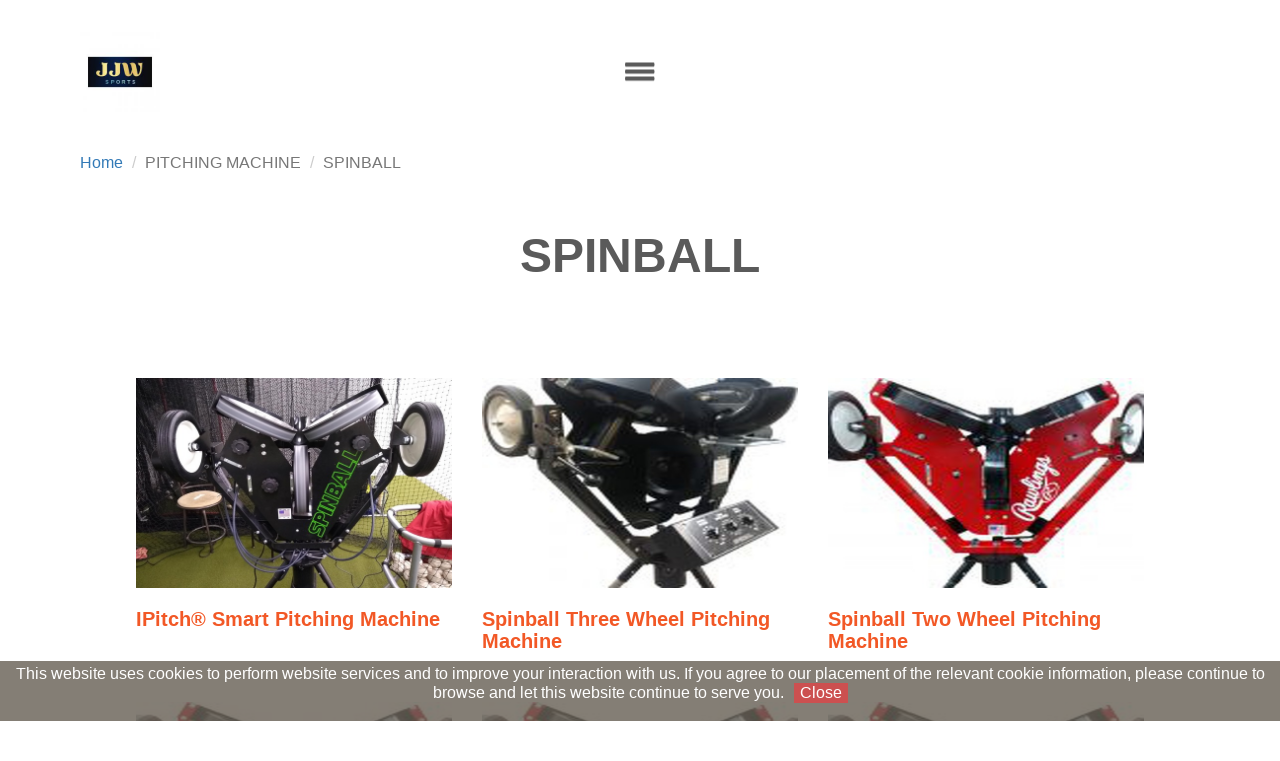

--- FILE ---
content_type: text/html
request_url: https://jjwsports.com/en/product_cg385706.html
body_size: 23968
content:

<!DOCTYPE html>
<html>
<head>
<script>if(window.location.protocol=="http:"){var current_url=window.location.href; var new_url=current_url.replace(/(http:)/,"https:"); window.location=new_url;}</script><title></title><meta name="viewport" content="width=device-width, initial-scale=1"><meta http-equiv="Content-Type" content="text/html; charset=utf-8" /><meta name="referrer" content="origin"><meta http-equiv="pragma" content="public, max-age=600"><meta http-equiv="expires" content="600"><meta http-equiv="cache-control" content="public, max-age=600"><link rel="canonical" href="https://www.jjwsports.com/en/product_cg385706.html" /><meta name="keywords" content=""><meta name="description" content="" /><meta name="generator" content="智邦輕鬆架站-輕鬆架站-客製化版型customskin_jjwsports-(v0)-2025/05/11 15:08"><meta property="og:title" content=""/><meta property="og:type" content="website"/><meta property="og:image" content="https://www.jjwsports.comimages/images/noproduct.jpg"/><meta property="og:description" content=""/><meta property="og:url" content="https://www.jjwsports.com/en/product_cg385706.html"/><meta property="og:site_name" content=""/><script type="application/x-javascript"> addEventListener("load", function() { setTimeout(hideURLbar, 0); }, false); function hideURLbar(){ window.scrollTo(0,1); } </script><link href="../css/bootstrap.css" rel="stylesheet" type="text/css" media="all" /><link rel="stylesheet" href="../css/style.css" type="text/css" media="all" /><link href="../css/styles3cc5.css?v=1.6" rel="stylesheet"><link rel="stylesheet" href="../css/all.new.min.css"><link rel="stylesheet" href="../css/lightbox.css"><link rel="stylesheet" href="../css/style-change.css"><script src="../js/jquery-1.11.1.min.js"></script></head>
<body>
<!-- banner -->




<!--Breadcrumblist start--><div vocab="http://schema.org/" typeof="BreadcrumbList" style="display:none;"><div property="itemListElement" typeof="ListItem"><div property="item" typeof="WebPage" href="https://www.jjwsports.com/index.html"><span property="name">首頁</span></div><span property="position">1</span></div><div property="itemListElement" typeof="ListItem"><span property="name">SPINBALL</span><span property="position">2</span></div></div><!--Breadcrumblist end--><div style="display:none;" attr-rdfa="valid_msg">Missing parameters [name]</div>
    <div class="main-content">
        <!-- header -->
        <div class="navigation">
            <div class="container-wrap-fluid">
                <nav class="pull">
                    
        <div class="collapse navbar-collapse" id="bs-example-navbar-collapse-1">
                <ul class="nav navbar-nav">
                    <li class="hvr-bounce-to-bottom"><a href="index.html">Home</a></li>
        <li>
        <select class="lang" id="exampleFormControlSelect1"><option class="change_lang" value="en" attr-lang="en" selected >English</option></select> 
        </li>
        <script>$(function(){
                        $('#exampleFormControlSelect1').change(function(){

                            var sw_lang = $(this).val();
                            var split_path = window.location.pathname.split('/');
                            var lang_list = ['cn','zh','en','jp','fr','sp','custom','custom1','custom2'];
                            var filename = (split_path[split_path.length-1].length<1)?split_path[split_path.length-1]:'index.html';
                    
                            if(sw_lang.length<1){
                                
                                if(lang_list.indexOf(split_path[split_path.length-2])<0){
                                   
                                    split_path.pop();
                                    split_path.push(filename);                                     
                                }else{
                                   
                                    split_path.pop();
                                    split_path.pop();
                                    split_path.push(filename);
                                }
                                                                    
                            }else{
                                
                                if(lang_list.indexOf(split_path[split_path.length-2])<0){

                                    split_path.pop();
                                    split_path.push(sw_lang);
                                    split_path.push(filename);
                                }else{
                                
                                    split_path.pop();
                                    split_path.pop();
                                    split_path.push(sw_lang);
                                    split_path.push(filename);    
                                }                                   
 
                            }

                            document.location.href = split_path.join('/');
                        });
                    });</script>
                </ul>
                <div class="clearfix"> </div>
            </div>
        </nav>
                        </nav>
            </div>
        </div>
        <div class="header-top">
                                    <div class="head-logo">
                <a href="index.html">
                    <img src="../images/custom_l_76709.jpg" class="img-responsive" alt="">
                </a>
                <h1><a href="index.html"></a></h1>
            </div>
                        <div class="top-nav">
                <div class="hero nav_slide_button" id="hero">
                    <a href="#"><img src="../images/menu.png" alt=""></a>
                </div>
            </div>
                                     <div class="header-right">
                <div class="social">
                    <ul>
                                                <li>
                            <a href="https://lin.ee/ACjXmA9" class="">
                                <span class=""></span>
                            </a>
                        </li>
                                                <li>
                            <a href="https://www.instagram.com/explore/tags/71sports%E6%8A%95%E6%89%93%E5%AD%B8%E8%8B%91/" class="">
                                <span class=""></span>
                            </a>
                        </li>
                                                <li>
                            <a href="https://www.facebook.com/people/71Sports-%E6%8A%95%E6%89%93%E5%AD%B8%E8%8B%91/100064156654614/" class="">
                                <span class=""></span>
                            </a>
                        </li>
                                                <li>
                            <a href="https://twitter.com/JJWSports71" class="">
                                <span class=""></span>
                            </a>
                        </li>
                                            </ul>
                </div>
                <div class="clearfix"> </div>
            </div>
                    </div>


        
    <ol class="breadcrumb">
        <li><a href="index.html">Home</a></li>
        <li>PITCHING MACHINE</li>
        <li class="active">SPINBALL</li>
    </ol>

    <div class="product productList">
        <!-- container-wrap -->
        <div class="container-wrap">
            <div class="contact-info">
                <h2>SPINBALL</h2>
            </div>
            <div class="team-grids">
                                                <div class="team-grid">
                    <a href="product_1531587.html">
                        <img src="../images/product_l_1531587.jpg" alt="">
                        <h6>iPitch® Smart Pitching Machine</h6>
                    </a>
                    <p>
                                            </p>
                    <ul class="price">
                                                                    </ul>
                </div>
                                                <div class="team-grid">
                    <a href="product_1527662.html">
                        <img src="../images/product_l_1527662.jpg" alt="">
                        <h6>Spinball Three Wheel Pitching Machine</h6>
                    </a>
                    <p>
                                            </p>
                    <ul class="price">
                                                                    </ul>
                </div>
                                                <div class="team-grid">
                    <a href="product_1528649.html">
                        <img src="../images/product_l_1528649.jpg" alt="">
                        <h6>Spinball Two Wheel Pitching Machine</h6>
                    </a>
                    <p>
                                            </p>
                    <ul class="price">
                                                                    </ul>
                </div>
                                                <div class="team-grid">
                    <a href="product_1528647.html">
                        <img src="../images/product_l_1528647.jpg" alt="">
                        <h6>Rawlings Two Wheel Pitching Machine</h6>
                    </a>
                    <p>
                                            </p>
                    <ul class="price">
                                                                    </ul>
                </div>
                                                <div class="team-grid">
                    <a href="product_1528646.html">
                        <img src="../images/product_l_1528646.jpg" alt="">
                        <h6>Rawlings Three Wheel Pitching Machine</h6>
                    </a>
                    <p>
                                            </p>
                    <ul class="price">
                                                                    </ul>
                </div>
                                                <div class="team-grid">
                    <a href="product_1528645.html">
                        <img src="../images/product_l_1528645.jpg" alt="">
                        <h6>Spinball Two Wheel Pitching Machine</h6>
                    </a>
                    <p>
                                            </p>
                    <ul class="price">
                                                                    </ul>
                </div>
                                                <div class="team-grid">
                    <a href="product_1529528.html">
                        <img src="../images/product_l_1529528.jpg" alt="">
                        <h6>ALLSTAR ACE 7000 Baseball</h6>
                    </a>
                    <p>
                                            </p>
                    <ul class="price">
                                                                    </ul>
                </div>
                                                <div class="team-grid">
                    <a href="product_1529526.html">
                        <img src="../images/product_l_1529526.jpg" alt="">
                        <h6>ALLSTAR ACE 7000 Softball</h6>
                    </a>
                    <p>
                                            </p>
                    <ul class="price">
                                                                    </ul>
                </div>
                                                <div class="team-grid">
                    <a href="product_1529524.html">
                        <img src="../images/product_l_1529524.jpg" alt="">
                        <h6>ALLSTAR ACE 5000 Baseball</h6>
                    </a>
                    <p>
                                            </p>
                    <ul class="price">
                                                                    </ul>
                </div>
                                                <div class="team-grid">
                    <a href="product_1529522.html">
                        <img src="../images/product_l_1529522.jpg" alt="">
                        <h6>ALLSTAR ACE 5000 Softball</h6>
                    </a>
                    <p>
                                            </p>
                    <ul class="price">
                                                                    </ul>
                </div>
                                                <div class="team-grid">
                    <a href="product_1529520.html">
                        <img src="../images/product_l_1529520.jpg" alt="">
                        <h6>ALLSTAR ACE 3000 Baseball</h6>
                    </a>
                    <p>
                                            </p>
                    <ul class="price">
                                                                    </ul>
                </div>
                                                <div class="team-grid">
                    <a href="product_1529518.html">
                        <img src="../images/product_l_1529518.jpg" alt="">
                        <h6>ALLSTAR ACE 3000 Softball</h6>
                    </a>
                    <p>
                                            </p>
                    <ul class="price">
                                                                    </ul>
                </div>
                                                <div class="team-grid">
                    <a href="product_1528643.html">
                        <img src="../images/product_l_1528643.jpg" alt="">
                        <h6>Rawlings Two Wheel Pitching Machine</h6>
                    </a>
                    <p>
                                            </p>
                    <ul class="price">
                                                                    </ul>
                </div>
                                                <div class="team-grid">
                    <a href="product_1527664.html">
                        <img src="../images/product_l_1527664.jpg" alt="">
                        <h6>Rawlings Three Wheel Pitching Machine</h6>
                    </a>
                    <p>
                                            </p>
                    <ul class="price">
                                                                    </ul>
                </div>
                            </div>
        </div>
        <!-- //container-wrap -->
    </div>


    


    


    




    <!-- footer start here --> 
    
        <div class="footer">
            <!-- container-wrap -->
            <div class="container-wrap">
                <div class="footer-top">
                    <div class="footer-grids">
                        <div class="f-address">
                            <h5>Contact</h5>
                            <ul>
                                <li>E-mail : <a href="mailto:info@jjwsports.com">info@jjwsports.com</a></li>
                            </ul>
                        </div>
                        <div class="f-address f-contact">
                            <h5>Stay in Touch</h5>
                            <form action="https://hosting.url.com.tw/sorder/index.php/enews/" method="post">
                            <input type="hidden" name="serverid" value="149403" />
                            <input type="hidden" name="org_href" value="//www.jjwsports.com/" />
                              <input type="hidden" name="subbtn" value="enews" />
                                <input type="text" placeholder="Email address" name="subemail" required="">
                                <input type="submit" value="Subscribe">
                            </form>
                        </div>
                    </div>
                    <div class="footer-bottom">
                        <div class="copyright">
                            <p></p>
                        </div>
                        <div class="text-center">
                        
                        
                        
                        <script language="javascript" src="//toolkit.url.com.tw/counter/setcounter.php?sid=149403"></script>
                        </div> 
                        <div class="clearfix"> </div>
                    </div>
                </div>
            </div>
            <!-- //container-wrap -->
        </div>
        <!-- //footer -->
    </div>
    <script type="text/javascript">
        $(document).ready(function () {
            /*
            var defaults = {
                    container-wrapID: "toTop", // fading element id
                container-wrapHoverID: "toTopHover", // fading element hover id
                scrollSpeed: 1200,
                easingType: "linear"
                };
            */

            $().UItoTop({ easingType: "easeOutQuart" });

        });
    </script>
    <a href="#" id="toTop" style="display: block;"> <span id="toTopHover" style="opacity: 1;"> </span></a>
    <!-- content-Get-in-touch -->

    <!-- js -->
    <script src="../js/scripts129e.js?v=1.7"></script>
    <script src="../js/bootstrap.js"></script>
    <script type="text/javascript" src="../js/move-top.js"></script>
    <script type="text/javascript" src="../js/easing.js"></script>
    <script type="text/javascript">
        jQuery(document).ready(function ($) {
            $(".scroll").click(function (event) {
                event.preventDefault();
                $("html,body").animate({ scrollTop: $(this.hash).offset().top }, 1000);
            });
        });
    </script>

    <!-- menu -->
    <script>
        $("li a.menu1").click(function () {
            $(this).siblings("ul.nav-sub").slideToggle(300, function () {
                // Animation complete.
            });
        });
    </script>

    <script src="../js/responsiveslides.min.js"></script>
    <script>
        // You can also use "$(window).load(function() {"
        $("#slider3").responsiveSlides({
            auto: true,
            pager: true,
            nav: false,
            speed: 500,
            namespace: "callbacks",
            before: function () {
                $(".events").append("<li>before event fired.</li>");
            },
            after: function () {
                $(".events").append("<li>after event fired.</li>");
            }
        });
    </script> 
            <!-- //footer end here --> 
   
    <div id="url_privacy"><span class="consentText">This website uses cookies to perform website services and to improve your interaction with us. If you agree to our placement of the relevant cookie information, please continue to browse and let this website continue to serve you.<input type="submit" id="choice_agree" class="btn_agree" value="Close" /></span></div>
            <style>
            #url_privacy{background-color: #665e53; color: #ffffff;opacity: 0.8;left: 0;margin: 0;padding: 4px;position: fixed;text-align: center;bottom: 0;width: 100%;line-height: normal;min-height:60px;z-index: 99999999;}
            .btn_agree{background-color: #c02525;
              background: #c02525;
              color: #ffffff;border: none;margin-left: 10px;}
            </style>
            <script type="text/javascript">
              $("#choice_agree").click(function(){
                name="url_choice_agree_149403";
                value="Y";
                var expires = new Date();
                  expires.setTime(expires.getTime() + 86400000);
                  document.cookie = name + "=" + escape(value) + ";expires=" + expires.toGMTString()
                $("#url_privacy").remove();
              });
              $(document).ready(function(){
                name="url_choice_agree_149403";
                if(getCookie(name)=="Y"){
                  $("#url_privacy").remove();
                }
              });
              function getCookie(name) {
                var arg = escape(name) + "=";
                var nameLen = arg.length;
                var cookieLen = document.cookie.length;
                var i = 0;
                while (i < cookieLen) {
                var j = i + nameLen;
                if (document.cookie.substring(i, j) == arg) return getCookieValueByIndex(j);
                i = document.cookie.indexOf(" ", i) + 1;
                if (i == 0) break;
                }
                return null;
              } 
              function getCookieValueByIndex(startIndex) {
                var endIndex = document.cookie.indexOf(";", startIndex);
                if (endIndex == -1) endIndex = document.cookie.length;
                return unescape(document.cookie.substring(startIndex, endIndex));
              }
            </script>
            
    <script>
		$(function(){
			var sid = '149403';
        	var cart_url = 'https://hosting.url.com.tw/shopping/shoppingcart';

            $('.btn_add').click(function(){

                    var pid = $(this).attr('attr-pid');
                    var qty = 1;
                    var total = qty;
                    var lgg = 'en';
                    var yp = 0;

                    var cft = '';
                    if($('select[name="'+pid+'_opt[]"').length>0){
                        var obj = $('select[name="'+pid+'_opt[]"').map(function(){
                            if($(this).val().length>0) cft += (cft=='')?$(this).val():':'+$(this).val();
                        });
                        if(cft.length>0) cft = 'cfa'+cft+'x'+qty;
                    }
                    url = cart_url+'/listcart/'+pid+'/'+total+'/'+cft+'?lan='+lgg+'&v=1&yp='+yp;
                    left_px = (screen.width-400)/2;
                    top_px = (screen.height-400)/2;
                    wparam = 'width=568,height=380,left='+left_px+',top='+top_px+',scrollbars=yes,resizable=yes';
                    scwin = window.open(url,'sc',wparam);
                    scwin.focus();
                    return;
            });

        	$('#btn_add').click(function(){
                
                var pid = $(this).attr('attr-pid');


            	var obj = $('#p_qty');
            	if(obj.val()>0){

                	var pid = obj.attr('attr-pid');
                	var qty = obj.val();
                	var total = qty;
                	var lgg = 'en';
                	var yp = 0;

                	var cft = '';
                    if($('select[name="opt[]"').length>0){
                    	var obj = $('select[name="opt[]"').map(function(){
                        	if($(this).val().length>0) cft += (cft=='')?$(this).val():':'+$(this).val();
                    	});
                    	if(cft.length>0) cft = 'cfa'+cft+'x'+qty;
                    }
                	url = cart_url+'/listcart/'+pid+'/'+total+'/'+cft+'?lan='+lgg+'&v=1&yp='+yp;
                	left_px = (screen.width-400)/2;
                	top_px = (screen.height-400)/2;
                	wparam = 'width=568,height=380,left='+left_px+',top='+top_px+',scrollbars=yes,resizable=yes';
                	scwin = window.open(url,'sc',wparam);
                	scwin.focus();
                	return;
            	}
            	alert('請選擇數量');
        	});
            $('.btn_payment').click(function(){
                left_px = (screen.width-400)/2;
                top_px = (screen.height-400)/2;
                wparam = 'width=568,height=380,left='+left_px+',top='+top_px+',scrollbars=yes,resizable=yes';
                scwin = window.open(cart_url+'/launchpayment/'+sid,'sc',wparam);
                scwin.focus();
                return;
            });
        	$('#btn_payment').click(function(){
            	document.location.href =  cart_url+'/launchpayment/'+sid;
        	});	
		});
		</script>

</body>
</html>


--- FILE ---
content_type: text/css
request_url: https://jjwsports.com/css/style.css
body_size: 34472
content:
/*--A Design by W3layouts 
Author: W3layout
Author URL: http://w3layouts.com
License: Creative Commons Attribution 3.0 Unported
License URL: http://creativecommons.org/licenses/by/3.0/
--*/
body a {
	transition: 0.5s all;
	-webkit-transition: 0.5s all;
	-o-transition: 0.5s all;
	-moz-transition: 0.5s all;
	-ms-transition: 0.5s all;
}
html,
body {
	font-family: "Microsoft JhenHei", 微軟正黑體, -apple-system,
		BlinkMacSystemFont, "Segoe UI", Roboto, "Helvetica Neue", Arial,
		sans-serif, "Apple Color Emoji", "Segoe UI Symbol", "Noto Color Emoji",
		"Segoe UI Emoji";
	font-size: 100%;
	background: #ffffff;
}
@font-face {
	font-family: "OpenSans-Regular";
	src: url(../fonts/OpenSans-Regular.ttf) format("truetype");
}
@font-face {
	font-family: "Montserrat-Bold";
	src: url(../fonts/Montserrat-Bold.ttf) format("truetype");
}
/*-- header --*/
.container-wrap {
	width: 80%;
	margin: 0 auto;
}
.main-content {
	padding: 0em 5em 3em 5em;
	background: #fff;
}
.header {
	padding: 1em 0;
	background: #ffffff;
}
.header-logo {
	float: left;
}
.header-logo h1 {
	margin: 0;
}
.header-right {
	float: right;
	width: 19%;
	margin: 0 0 0 0;
}
.social {
}
.social ul {
	padding: 0;
	margin: 0;
}
.social ul li {
	display: inline-block;
	margin: 0;
}
.social ul li a.facebook {
	background: url(../images/social.png) no-repeat 0px 0px;
	width: 40px;
	height: 40px;
	display: block;
}
.social ul li a.twitter {
	background: url(../images/social.png) no-repeat -40px 0px;
}
.social ul li a.chrome {
	background: url(../images/social.png) no-repeat -80px 0px;
}
.social ul li a.dribbble {
	background: url(../images/social.png) no-repeat -120px 0px;
}
.social ul li a.facebook:hover {
	opacity: 0.5;
}
.header-top {
	padding: 2em 0;
}
.header {
	padding-top: 4em;
}
.head-logo a {
	color: #5a5a5a;
	font-size: 1.3em;
	text-decoration: none;
	font-family: "Microsoft JhenHei", 微軟正黑體, -apple-system,
		BlinkMacSystemFont, "Segoe UI", Roboto, "Helvetica Neue", Arial,
		sans-serif, "Apple Color Emoji", "Segoe UI Symbol", "Noto Color Emoji",
		"Segoe UI Emoji";
}
.head-logo {
	float: left;
	width: 11%;
}
.head-logo h1 {
	margin: 0;
}
.head-logo a:hover {
	text-decoration: none;
	color: #5a5a5a;
}
.top-nav {
	float: left;
	margin: 0.3% 0 0 38%;
}
.top-nav a img {
	background: rgba(255, 255, 255, 0.21);
	padding: 8px;
}
.top-nav a:focus {
	outline: none !important;
}
.nav > li > a:hover,
.nav > li > a:focus {
	text-decoration: none;
	background: none !important;
	border: none !important;
	outline: none !important;
	color: #ffffff !important;
}
.nav > li > a:hover,
.nav > li > a:focus,
.nav > li > a.active {
	color: #f25826 !important;
}
.menu,
.menu1 {
	display: block;
	cursor: pointer;
	position: relative;
}
ul.nav-sub,
ul.nav-sub1 {
	display: none;
}
.navbar-nav ul {
	padding: 0;
	margin: 0;
	z-index: 999;
	width: 100%;
	left: 0;
}
.navbar-nav ul.nav-sub li {
	display: block;
	margin: 0;
}
.navbar-nav ul li a {
	padding: 0.5em 0 0.5em 0em !important;
	display: block !important;
	text-decoration: none;
}
.glyphicon-menu-down {
	margin: 0 0 0 0.5em;
	font-size: 11px !important;
}
.navbar-nav ul li a:focus {
	color: #545454;
	outline: none;
}
.navbar-nav ul li a:hover {
	color: #f25826 !important;
}
/*-- header-bottom --*/
.header-bottom {
	padding: 1em 0;
}
.navbar {
	min-height: 0;
}
div#bs-example-navbar-collapse-1 {
	text-align: center;
}
ul.nav.navbar-nav {
	float: none;
}
.navbar-default {
	background: none !important;
	padding: 0 !important;
	margin: 0 !important;
}
.navbar-nav > li {
	float: none;
	margin: 0 1.5em;
	display: block;
}
.navbar-nav > li.active {
	color: #fff;
}
.navbar-nav > li > a {
	padding: 0.6em 2em !important;
	color: #5a5a5a !important;
	border-radius: 30px;
	-webkit-border-radius: 30px;
	-moz-border-radius: 30px;
	-o-border-radius: 30px;
	-ms-border-radius: 30px;
	font-size: 1em;
	font-family: "Microsoft JhenHei", 微軟正黑體, -apple-system,
		BlinkMacSystemFont, "Segoe UI", Roboto, "Helvetica Neue", Arial,
		sans-serif, "Apple Color Emoji", "Segoe UI Symbol", "Noto Color Emoji",
		"Segoe UI Emoji";
}
.navbar-nav > li > a:hover {
	color: #f25826 !important;
}
ul.dropdown-menu {
	background: #ffcc33 !important;
	box-shadow: 0 0 0;
	border: none;
	margin: 0;
	min-width: 135px;
}
.dropdown-menu > li > a {
	display: block;
	font-size: 1em;
	font-family: "Microsoft JhenHei", 微軟正黑體, -apple-system,
		BlinkMacSystemFont, "Segoe UI", Roboto, "Helvetica Neue", Arial,
		sans-serif, "Apple Color Emoji", "Segoe UI Symbol", "Noto Color Emoji",
		"Segoe UI Emoji";
	clear: both;
	color: #fff !important;
}
.navbar-default .navbar-nav > .open > a,
.navbar-default .navbar-nav > .open > a:hover,
.navbar-default .navbar-nav > .open > a:focus {
	background: none;
}
.dropdown-menu > li > a:hover,
.dropdown-menu > li > a:focus {
	background: none;
}
.dropdown-submenu {
	position: relative;
}
.dropdown-submenu > .dropdown-menu {
	top: 0;
	left: 100%;
	margin-top: -6px;
	margin-left: -1px;
	-webkit-border-radius: 0 6px 6px 6px;
	-moz-border-radius: 0 6px 6px;
	border-radius: 0 6px 6px 6px;
}

.dropdown-submenu:hover > .dropdown-menu {
	display: block;
}

.dropdown-submenu > a:after {
	display: block;
	content: " ";
	float: right;
	width: 0;
	height: 0;
	border-color: transparent;
	border-width: 5px 0 5px 5px;
	margin-top: 5px;
	margin-right: -10px;
}

.dropdown-submenu:hover > a:after {
	border-left-color: #fff;
}

.dropdown-submenu.pull-left {
	float: none;
}
.dropdown-submenu.pull-left > .dropdown-menu {
	left: -100%;
	margin-left: 10px;
	-webkit-border-radius: 6px 0 6px 6px;
	-moz-border-radius: 6px 0 6px 6px;
	border-radius: 6px 0 6px 6px;
}
.caret {
	margin-left: 13px;
}
/*-- banner --*/
.banner {
	background: #f1f1f1;
	padding: 7em 0;
	background-size: cover;
}
.banner-img {
}
.banner-img img {
	width: 100%;
}
.banner-top-slide {
	margin: 0 auto;
}
.banner-top-text h2 {
	color: #5a5a5a;
	font-size: 9em;
	letter-spacing: 7px;
	margin: 0;
	font-family: "Microsoft JhenHei", 微軟正黑體, -apple-system,
		BlinkMacSystemFont, "Segoe UI", Roboto, "Helvetica Neue", Arial,
		sans-serif, "Apple Color Emoji", "Segoe UI Symbol", "Noto Color Emoji",
		"Segoe UI Emoji";
}
.banner-top-text h5 {
	color: #5a5a5a;
	margin: 0;
	font-size: 2em;
	letter-spacing: 33px;
}
.banner-bottom-bottom {
	padding: 3em 0 0 0;
}
.banner-slid h3 {
	color: #5a5a5a;
	font-size: 3em;
	letter-spacing: 2px;
	margin: 0;
}
.banner-slid h3 span {
	border-bottom: solid 3px #f25826;
}
.banner-slid p {
	color: #5a5a5a;
	font-size: 0.9em;
	margin: 2em 0 0 0;
	line-height: 1.8em;
	letter-spacing: 3px;
	width: 65%;
}
.banner-button {
	margin: 3em 0 1em;
}
.banner-button a {
	background: #f25826;
	color: #fff;
	font-size: 1em;
	padding: 0.5em 3em;
	text-decoration: none;
	border: solid 2px #f25826;
	letter-spacing: 1px;
}
.banner-button a:hover {
	border: solid 2px #f25826;
	background: none;
	color: #f25826;
}
/*------------------ Slider Part starts Here----------*/
#slider2,
#slider3 {
	box-shadow: none;
	-moz-box-shadow: none;
	-webkit-box-shadow: none;
	margin: 0 auto;
}
.rslides_tabs {
	list-style: none;
	padding: 0;
	background: rgba(0, 0, 0, 0.25);
	box-shadow: 0 0 1px rgba(255, 255, 255, 0.3), inset 0 0 5px rgba(0, 0, 0, 1);
	-moz-box-shadow: 0 0 1px rgba(255, 255, 255, 0.3),
		inset 0 0 5px rgba(0, 0, 0, 1);
	-webkit-box-shadow: 0 0 1px rgba(255, 255, 255, 0.3),
		inset 0 0 5px rgba(0, 0, 0, 1);
	font-size: 18px;
	list-style: none;
	margin: 0 auto 50px;
	max-width: 540px;
	padding: 10px 0;
	text-align: center;
	width: 100%;
}
.rslides_tabs li {
	display: inline;
	float: none;
	margin-right: 1px;
}
.rslides_tabs a {
	width: auto;
	line-height: 20px;
	padding: 9px 20px;
	height: auto;
	background: transparent;
	display: inline;
}
.rslides_tabs li:first-child {
	margin-left: 0;
}
.rslides_tabs .rslides_here a {
	background: rgba(255, 255, 255, 0.1);
	color: #fff;
	font-weight: bold;
}
.events {
	list-style: none;
}
.callbacks_container {
	position: relative;
	width: 100%;
}
.callbacks {
	position: relative;
	list-style: none;
	overflow: hidden;
	width: 100%;
	padding: 0;
	margin: 0;
}
.callbacks li {
	position: absolute;
	width: 100%;
	left: 0;
	top: 0;
}
.callbacks img {
	position: relative;
	z-index: 1;
	height: auto;
	border: 0;
}
.callbacks .caption {
	display: block;
	position: absolute;
	z-index: 2;
	font-size: 20px;
	text-shadow: none;
	color: #fff;
	left: 0;
	right: 0;
	padding: 10px 20px;
	margin: 0;
	max-width: none;
	top: 10%;
	text-align: center;
}
.callbacks_nav {
	position: absolute;
	-webkit-tap-highlight-color: rgba(0, 0, 0, 0);
	top: 100%;
	left: 0;
	opacity: 0.7;
	z-index: 3;
	text-indent: -9999px;
	overflow: hidden;
	text-decoration: none;
	height: 16px;
	width: 15px;
	margin-top: 0;
}
.callbacks_nav:active {
	opacity: 1;
}
.callbacks_nav.next {
	left: 7%;
	background-position: right top;
}
#slider3-pager a {
	display: inline-block;
}
#slider3-pager span {
	float: left;
}
#slider3-pager span {
	width: 100px;
	height: 15px;
	background: #fff;
	display: inline-block;
	border-radius: 30em;
	opacity: 0.6;
}
#slider3-pager .rslides_here a {
	background: #fff;
	border-radius: 30em;
	opacity: 1;
}
#slider3-pager a {
	padding: 0;
}
#slider3-pager li {
	display: inline-block;
}
.rslides {
	position: relative;
	list-style: none;
	overflow: hidden;
	width: 100%;
	padding: 0;
	margin: 0;
}
.rslides li {
	-webkit-backface-visibility: hidden;
	position: absolute;
	display: none;
	width: 100%;
	left: 0;
	top: 0;
}
.rslides li {
	position: relative;
	display: block;
	float: left;
}
.rslides img {
	height: auto;
	border: 0;
	width: 100%;
}
.callbacks_tabs {
	list-style: none;
	position: absolute;
	top: 119%;
	z-index: 999;
	left: 0;
	padding: 0;
	margin: 0;
}
.slider-top {
	text-align: center;
	padding: 10em 0;
}
.slider-top h1 {
	font-weight: 700;
	font-size: 48px;
	color: #010101;
}
.slider-top p {
	font-weight: 400;
	font-size: 20px;
	padding: 1em 7em;
	color: #010101;
}
.slider-top ul.social-slide {
	display: inline-flex;
	margin: 0px;
	padding: 0px;
}
ul.social-slide li i {
	width: 70px;
	height: 74px;
	background: url(../images/img-resources.html) no-repeat;
	display: inline-block;
	margin: 0px 15px;
}
ul.social-slide li i.win {
	background-position: -6px 0px;
}
ul.social-slide li i.android {
	background-position: -110px 0px;
}
ul.social-slide li i.mac {
	background-position: -215px 0px;
}
.callbacks_tabs li {
	display: inline-block;
	margin: 0 0.2em;
}
@media screen and (max-width: 600px) {
	.callbacks_nav {
		top: 47%;
	}
}
/*----*/
.callbacks_tabs a {
	visibility: hidden;
}
.callbacks_tabs a:after {
	content: "\f111";
	font-size: 0;
	font-family: FontAwesome;
	visibility: visible;
	display: block;
	height: 12px;
	width: 12px;
	background: #f25826;
	display: inline-block;
	border: 2px solid #f25826;
	border-radius: 30px;
	-webkit-border-radius: 30px;
	-moz-border-radius: 30px;
	-o-border-radius: 30px;
	-ms-border-radius: 30px;
}
.callbacks_here a:after {
	border: 2px solid #f25826;
	background: #ffffff;
}
/*-- about --*/
.about {
	padding: 4em 0;
	box-shadow: 0px 0 2px #f1f1f1;
}
.about-left {
	text-align: center;
	margin-top: 4em;
}
.about-left h2 {
	color: #f25826;
	margin: 0;
	font-size: 3em;
	font-family: "Microsoft JhenHei", 微軟正黑體, -apple-system,
		BlinkMacSystemFont, "Segoe UI", Roboto, "Helvetica Neue", Arial,
		sans-serif, "Apple Color Emoji", "Segoe UI Symbol", "Noto Color Emoji",
		"Segoe UI Emoji";
}
.about-left h4 {
	color: #5a5a5a;
	margin: 1em 0;
	font-size: 1em;
	font-weight: 600;
	line-height: 1.5em;
}
.about-left p {
	color: #5a5a5a;
	margin: 2em 0 0 0;
	font-size: 0.9em;
	line-height: 1.7em;
}
.about-right img {
	width: 100%;
}
/*-- rules --*/
.rules {
	padding: 3em 0;
	border: solid 4px #bdbdbd;
}
.rules-info {
	text-align: center;
	margin-bottom: 3em;
}
.rules-info h3 {
	color: #f25826;
	margin: 0;
	font-size: 3em;
	font-family: "Microsoft JhenHei", 微軟正黑體, -apple-system,
		BlinkMacSystemFont, "Segoe UI", Roboto, "Helvetica Neue", Arial,
		sans-serif, "Apple Color Emoji", "Segoe UI Symbol", "Noto Color Emoji",
		"Segoe UI Emoji";
}
.rules-left {
	background: url(../images/5.jpg) no-repeat 0px 0px;
	background-size: cover;
	text-align: center;
}
.rules-left h4 {
	color: #5a5a5a;
	margin: 0;
	font-size: 2em;
	padding: 3.44em 0;
}
.rules-right {
	box-shadow: 0px 0 2px #a7a4a4;
	padding: 3em;
	text-align: center;
}
.rules-right h5 {
	color: #f25826;
	margin: 0;
	font-size: 1em;
	line-height: 1.5em;
	font-family: "Microsoft JhenHei", 微軟正黑體, -apple-system,
		BlinkMacSystemFont, "Segoe UI", Roboto, "Helvetica Neue", Arial,
		sans-serif, "Apple Color Emoji", "Segoe UI Symbol", "Noto Color Emoji",
		"Segoe UI Emoji";
}
.rules-right p {
	color: #5a5a5a;
	font-size: 0.9em;
	line-height: 1.7em;
	margin: 1em 0 0 0;
}
.rules-grids:nth-child(2) {
	margin-top: 2em;
}
.rules-left-bg {
	background: url(../images/6.jpg) no-repeat 0px 0px;
	background-size: cover;
}
/*-- news --*/
.news {
	background: #f9f9f9;
}
.news-left {
	background: #f1f1f1;
	padding: 3em 2em;
	float: left;
	width: 50%;
}
.news-right {
	float: left;
	width: 50%;
	padding: 3em 0 3em;
	background: #f9f9f9;
}
.news-left-text {
	margin-bottom: 2em;
	text-align: center;
}
.news-left-text h3 {
	color: #f25826;
	margin: 0;
	font-size: 3em;
	font-family: "Microsoft JhenHei", 微軟正黑體, -apple-system,
		BlinkMacSystemFont, "Segoe UI", Roboto, "Helvetica Neue", Arial,
		sans-serif, "Apple Color Emoji", "Segoe UI Symbol", "Noto Color Emoji",
		"Segoe UI Emoji";
}
.news-left-info {
	margin-left: 7em;
}
.news-grid a {
	color: #5a5a5a;
	font-size: 1em;
	font-weight: 600;
	margin: 0 0 0.3em 0;
	text-decoration: none;
}
.news-grid h6 {
	color: #f25826;
	font-size: 0.9em;
	line-height: 1.7em;
	margin: 0;
}
.news-grid img {
	width: 100%;
	margin: 1em 0;
}
.news-info p {
	color: #5a5a5a;
	font-size: 0.9em;
	margin: 0;
	line-height: 1.7em;
}
.event-left-info {
	margin-right: 7em;
	margin-left: 0;
}
.event-left-text h3 {
	color: #f25826;
}
.event-grid {
	text-align: center;
	width: 65%;
	margin: 0 auto;
}
.event-grid h4 {
	color: #5a5a5a;
	font-size: 1.6em;
	margin: 0 0 0.3em 0;
}
.event-grid h6 {
	color: #f25826;
	font-size: 14px;
	line-height: 1.7em;
	margin: 0;
}
.event-grid p {
	color: #5a5a5a;
	font-size: 0.9em;
	margin: 0;
	line-height: 1.7em;
}
.event-grid:nth-child(2) {
	margin-top: 2em;
}
/*-- footer --*/
.footer {
	padding: 1em 0;
	background: #5a5a5a;
}
.footer-nav {
	float: left;
}
.footer-nav ul {
	padding: 0;
	margin: 0;
}
.footer-nav ul li {
	display: inline-block;
	padding: 0 1.5em;
	border-right: solid 1px #939090;
	border-right-style: dashed;
}
.footer-nav ul li a {
	color: #d6d6d6;
	font-size: 0.9em;
	text-decoration: none;
}
.footer-nav ul li a:hover {
	color: #ffffff;
}
.footer-grids {
	padding: 2em 0;
	border-bottom: solid 1px #939090;
}
.f-address-text {
	margin-top: 1em;
}
.f-address h5 {
	color: #ffffff;
	margin: 0;
	font-size: 2em;
	line-height: 1.8em;
	font-family: "Microsoft JhenHei", 微軟正黑體, -apple-system,
		BlinkMacSystemFont, "Segoe UI", Roboto, "Helvetica Neue", Arial,
		sans-serif, "Apple Color Emoji", "Segoe UI Symbol", "Noto Color Emoji",
		"Segoe UI Emoji";
}
.f-address p {
	color: #d6d6d6;
	margin: 0;
	font-size: 0.9em;
}
.f-address ul {
	margin: 1em 0 0 0;
	padding: 0;
}
.f-address ul li {
	display: block;
	color: #d6d6d6;
	font-size: 0.9em;
	line-height: 1.5em;
}
.f-address ul li a {
	color: #d6d6d6;
	text-decoration: none;
}
.f-address form {
	margin-top: 1em;
}
.f-address input[type="text"] {
	font-size: 0.9em;
	color: #696969;
	width: 61% !important;
	outline: none;
	border: none;
	background: #ffffff;
	padding: 0.8em;
	-webkit-appearance: none;
}
.f-address input[type="submit"] {
	color: #fff;
	background: #f25826;
	font-size: 0.9em;
	width: 30% !important;
	border: none;
	outline: none;
	padding: 0.8em 2em;
	-webkit-appearance: none;
}
.f-address input[type="submit"]:hover {
	background: #f1f1f1;
	color: #696969;
	transition: 0.5s all;
	-webkit-transition: 0.5s all;
	-o-transition: 0.5s all;
	-moz-transition: 0.5s all;
	-ms-transition: 0.5s all;
}
.footer-bottom {
	padding-top: 1em;
}
.footer-logo a {
	font-size: 7em;
	font-family: "Microsoft JhenHei", 微軟正黑體, -apple-system,
		BlinkMacSystemFont, "Segoe UI", Roboto, "Helvetica Neue", Arial,
		sans-serif, "Apple Color Emoji", "Segoe UI Symbol", "Noto Color Emoji",
		"Segoe UI Emoji";
	line-height: 0.8em;
	margin: 0;
	color: #6e6e6e;
	text-decoration: none;
}
.footer-nav ul li:nth-child(6) {
	border-right: none;
}
.copyright {
	float: right;
}
.copyright p {
	display: block;
	color: #c2c2c2;
	font-size: 0.9em;
	margin: 0.5em 0 0 0;
}
.copyright p a {
	color: #c2c2c2;
}
.copyright p a:hover {
	color: #f25826;
}
/*-- to-top --*/
#toTop {
	display: none;
	text-decoration: none;
	position: fixed;
	bottom: 14px;
	right: 2%;
	overflow: hidden;
	z-index: 999;
	width: 40px;
	height: 40px;
	border: none;
	text-indent: 100%;
	background: url("../images/arrow.png") no-repeat 0px 0px;
}
#toTopHover {
	width: 40px;
	height: 40px;
	display: block;
	overflow: hidden;
	float: right;
	opacity: 0;
	-moz-opacity: 0;
	filter: alpha(opacity=0);
}
/*-- about --*/
.about-top {
	background: #f9f9f9;
}
.about-info {
	margin: 0;
	text-align: center;
	padding: 3em 0;
}
.about-info h2 {
	color: #5a5a5a;
	margin: 0;
	font-size: 3em;
	font-family: "Microsoft JhenHei", 微軟正黑體, -apple-system,
		BlinkMacSystemFont, "Segoe UI", Roboto, "Helvetica Neue", Arial,
		sans-serif, "Apple Color Emoji", "Segoe UI Symbol", "Noto Color Emoji",
		"Segoe UI Emoji";
}
.about-top-grids {
	padding: 2em 0;
}
.about-team {
	padding: 3em 0;
	border: solid 4px #bdbdbd;
}
.team-grids {
	margin-top: 3em;
}
.about-team h4 {
	letter-spacing: 2px;
	text-align: center;
	color: #f25826;
	margin: 0;
	font-size: 3em;
	font-family: "Microsoft JhenHei", 微軟正黑體, -apple-system,
		BlinkMacSystemFont, "Segoe UI", Roboto, "Helvetica Neue", Arial,
		sans-serif, "Apple Color Emoji", "Segoe UI Symbol", "Noto Color Emoji",
		"Segoe UI Emoji";
}
.team-grid img {
	width: 100%;
}
.team-grid h6 {
	font-size: 1em;
	color: #f25826;
	margin: 1em 0 1em 0;
	text-transform: capitalize;
	font-weight: 600;
}
.team-grid p {
	color: #5a5a5a;
	font-size: 0.9em;
	margin: 0;
	line-height: 1.7em;
}
.about-bottom {
	padding: 4em 0;
	background: #f9f9f9;
}
.about-bottom-grids {
	margin-top: 4em;
}
.about-bottom h3 {
	color: #f25826;
	font-size: 3em;
	margin: 0;
	font-family: "Microsoft JhenHei", 微軟正黑體, -apple-system,
		BlinkMacSystemFont, "Segoe UI", Roboto, "Helvetica Neue", Arial,
		sans-serif, "Apple Color Emoji", "Segoe UI Symbol", "Noto Color Emoji",
		"Segoe UI Emoji";
	letter-spacing: 2px;
	text-align: center;
}
.about-bottom-left h4 {
	color: #5a5a5a;
	margin: 0;
	font-size: 1em;
	font-weight: 600;
}
.about-bottom-left p {
	color: #b2b2b2;
	font-size: 0.9em;
	margin: 2em 0 0 0;
	line-height: 1.8em;
}
.about-bottom-left p span {
	display: block;
	margin: 2em 0;
}
/*-- typography --*/
.typography-info {
	text-align: center;
	margin-bottom: 3em;
}
.typography {
	padding: 2em 0;
	background: #f9f9f9;
}
.typography-info h2.type {
	color: #5a5a5a;
	margin: 0;
	font-size: 3em;
	font-family: "Microsoft JhenHei", 微軟正黑體, -apple-system,
		BlinkMacSystemFont, "Segoe UI", Roboto, "Helvetica Neue", Arial,
		sans-serif, "Apple Color Emoji", "Segoe UI Symbol", "Noto Color Emoji",
		"Segoe UI Emoji";
}
.show-grid [class^="col-"] {
	background: #fff;
	text-align: center;
	margin-bottom: 10px;
	line-height: 2em;
	border: 10px solid #f0f0f0;
}
.show-grid [class*="col-"]:hover {
	background: #e0e0e0;
}
.grid_3 {
	margin-bottom: 2em;
}
.xs h3,
h3.m_1 {
	color: #000;
	font-size: 1.7em;
	font-weight: 300;
	margin-bottom: 1em;
}
.grid_3 p {
	color: #999;
	font-size: 0.85em;
	margin-bottom: 1em;
	font-weight: 300;
}
.grid_4 {
	background: none;
	margin-top: 50px;
}
.label {
	font-weight: 300 !important;
	border-radius: 4px;
	-webkit-border-radius: 4px;
	-moz-border-radius: 4px;
}
.grid_5 {
	background: none;
	padding: 2em 0;
}
.grid_5 h3,
.grid_5 h2,
.grid_5 h1,
.grid_5 h4,
.grid_5 h5,
h3.hdg {
	margin-bottom: 1em;
	color: #f25826;
	font-family: "Microsoft JhenHei", 微軟正黑體, -apple-system,
		BlinkMacSystemFont, "Segoe UI", Roboto, "Helvetica Neue", Arial,
		sans-serif, "Apple Color Emoji", "Segoe UI Symbol", "Noto Color Emoji",
		"Segoe UI Emoji";
}
.table > thead > tr > th,
.table > tbody > tr > th,
.table > tfoot > tr > th,
.table > thead > tr > td,
.table > tbody > tr > td,
.table > tfoot > tr > td {
	border-top: none !important;
}
.tab-content > .active {
	display: block;
	visibility: visible;
}
.pagination > .active > a,
.pagination > .active > span,
.pagination > .active > a:hover,
.pagination > .active > span:hover,
.pagination > .active > a:focus,
.pagination > .active > span:focus {
	z-index: 0;
}
.badge-primary {
	background-color: #03a9f4;
}
.badge-success {
	background-color: #8bc34a;
}
.badge-warning {
	background-color: #ffc107;
}
.badge-danger {
	background-color: #e51c23;
}
.grid_3 p {
	line-height: 2em;
	color: #888;
	font-size: 0.9em;
	margin-bottom: 1em;
	font-weight: 300;
}
.bs-docs-example {
	margin: 1em 0;
}
section#tables p {
	margin-top: 1em;
}
.tab-container .tab-content {
	border-radius: 0 2px 2px 2px;
	border: 1px solid #e0e0e0;
	padding: 16px;
	background-color: #ffffff;
}
.table td,
.table > tbody > tr > td,
.table > tbody > tr > th,
.table > tfoot > tr > td,
.table > tfoot > tr > th,
.table > thead > tr > td,
.table > thead > tr > th {
	padding: 15px !important;
}
.table > thead > tr > th,
.table > tbody > tr > th,
.table > tfoot > tr > th,
.table > thead > tr > td,
.table > tbody > tr > td,
.table > tfoot > tr > td {
	font-size: 0.9em;
	color: #999;
	border-top: none !important;
}
.tab-content > .active {
	display: block;
	visibility: visible;
}
.label {
	font-weight: 300 !important;
}
.label {
	padding: 4px 6px;
	border: none;
	text-shadow: none;
}
.nav-tabs {
	margin-bottom: 1em;
}
.alert {
	font-size: 0.85em;
}
h1.t-button,
h2.t-button,
h3.t-button,
h4.t-button,
h5.t-button {
	line-height: 1.8em;
	margin-top: 0.5em;
	margin-bottom: 0.5em;
}
li.list-group-item1 {
	line-height: 2.5em;
}
.input-group {
	margin-bottom: 20px;
}
.in-gp-tl {
	padding: 0;
}
.in-gp-tb {
	padding-right: 0;
}
.list-group {
	margin-bottom: 48px;
}
ol {
	margin-bottom: 44px;
}
h2.typoh2 {
	margin: 0 0 10px;
}
@media (max-width: 768px) {
	.grid_5 {
		padding: 0 0 1em;
	}
	.grid_3 {
		margin-bottom: 0em;
	}
}
@media (max-width: 640px) {
	h1,
	.h1,
	h2,
	.h2,
	h3,
	.h3 {
		margin-top: 0px;
		margin-bottom: 0px;
	}
	.grid_5 h3,
	.grid_5 h2,
	.grid_5 h1,
	.grid_5 h4,
	.grid_5 h5,
	h3.hdg,
	h3.bars {
		margin-bottom: 0.5em;
	}
	.progress {
		height: 10px;
		margin-bottom: 10px;
	}
	ol.breadcrumb li,
	.grid_3 p,
	ul.list-group li,
	li.list-group-item1 {
		font-size: 14px;
	}
	.breadcrumb {
		margin-bottom: 10px;
	}
	.well {
		font-size: 14px;
		margin-bottom: 10px;
	}
	h2.typoh2 {
		font-size: 1.5em;
	}
}
@media (max-width: 480px) {
	.table h1 {
		font-size: 26px;
	}
	.table h2 {
		font-size: 23px;
	}
	.table h3 {
		font-size: 20px;
	}
	.label {
		font-size: 53%;
	}
	.alert,
	p {
		font-size: 14px;
	}
	.pagination {
		margin: 20px 0 0px;
	}
}
@media (max-width: 320px) {
	.grid_4 {
		margin-top: 18px;
	}
	h3.title {
		font-size: 1.6em;
	}
	.alert,
	p,
	ol.breadcrumb li,
	.grid_3 p,
	.well,
	ul.list-group li,
	li.list-group-item1,
	a.list-group-item {
		font-size: 13px;
	}
	.alert {
		padding: 10px;
		margin-bottom: 10px;
	}
	ul.pagination li a {
		font-size: 14px;
		padding: 5px 11px;
	}
	.list-group {
		margin-bottom: 10px;
	}
	.well {
		padding: 10px;
	}
	.nav > li > a {
		font-size: 14px;
	}
	table.table.table-striped,
	.table-bordered,
	.bs-docs-example {
		display: none;
	}
}
/*-- //typography --*/
/*-- gallery --*/
.gallery-top {
	background: #f9f9f9;
	padding-bottom: 4em;
}
.gallery-info {
	margin: 0;
	text-align: center;
	padding: 3em 0;
}
.gallery-info h2 {
	color: #5a5a5a;
	margin: 0;
	font-size: 3em;
	font-family: "Microsoft JhenHei", 微軟正黑體, -apple-system,
		BlinkMacSystemFont, "Segoe UI", Roboto, "Helvetica Neue", Arial,
		sans-serif, "Apple Color Emoji", "Segoe UI Symbol", "Noto Color Emoji",
		"Segoe UI Emoji";
}
.gallery-info p {
	color: #b2b2b2;
	font-size: 0.9em;
	margin: 1em auto 0;
	line-height: 1.8em;
	width: 70%;
}
.gallery-grid a {
	display: block;
}
.gallery-grid img {
	width: 100%;
}
.gallery-grid:hover img {
	-webkit-filter: grayscale(100%);
	opacity: 8;
	transition: all 300ms !important;
	-webkit-transition: all 300ms !important;
	-moz-transition: all 300ms !important;
}
.gallery-grids-middle {
	margin: 2em 0;
}
/*-- contact --*/
.contact {
	background: #f9f9f9;
	padding-bottom: 3em;
}
.contact-info {
	margin: 0;
	text-align: center;
	padding: 3em 0;
}
.contact-info h2 {
	color: #5a5a5a;
	margin: 0;
	font-size: 3em;
	font-family: "Microsoft JhenHei", 微軟正黑體, -apple-system,
		BlinkMacSystemFont, "Segoe UI", Roboto, "Helvetica Neue", Arial,
		sans-serif, "Apple Color Emoji", "Segoe UI Symbol", "Noto Color Emoji",
		"Segoe UI Emoji";
}
.map iframe {
	width: 100%;
	min-height: 400px;
	border: none;
}
.mail-grids {
	margin: 3em 0 0 0;
}
.mail-grid-left h3 {
	color: #5a5a5a;
	margin: 0;
	font-size: 2em;
}
.mail-grid-left h5 {
	color: #919191;
	font-size: 0.9em;
	margin: 0;
	line-height: 1.8em;
}
.mail-grid-left h5 span {
	display: block;
}
.mail-grid-left h4 {
	color: #000;
	font-size: 1em;
	font-weight: 600;
	margin: 0.5em 0;
}
.mail-grid-left p {
	color: #919191;
	font-size: 0.9em;
	margin: 1em 0;
	line-height: 1.8em;
}
.mail-grid-left p a {
	color: #919191;
	text-decoration: none;
}
.mail-grid-left p span {
	display: block;
}
.contact-form form {
	text-align: right;
}
.contact-form input[type="text"] {
	width: 100%;
	color: #919191;
	background: none;
	outline: none;
	font-size: 0.9em;
	padding: 1em;
	margin-bottom: 1em;
	border: solid 1px #919191;
	-webkit-appearance: none;
}
.contact-form textarea {
	resize: none;
	width: 100%;
	background: none;
	color: #919191;
	font-size: 0.9em;
	outline: none;
	padding: 0.5em;
	border: solid 1px #919191;
	min-height: 150px;
	-webkit-appearance: none;
}
.contact-form input[type="submit"] {
	border: none;
	outline: none;
	color: #fff;
	padding: 1em 1.5em;
	font-size: 0.9em;
	font-weight: 600;
	margin: 1.5em 0 0 0;
	-webkit-appearance: none;
	background: #f25826;
}
.contact-form input[type="submit"]:hover {
	background: #5a5a5a;
	color: #fff;
	transition: 0.5s all;
	-webkit-transition: 0.5s all;
	-o-transition: 0.5s all;
	-moz-transition: 0.5s all;
	-ms-transition: 0.5s all;
}
/*-- responsive-design starts-here --*/
@media (max-width: 1440px) {
	.news-left-info {
		margin-left: 2em;
	}
	.event-left-info {
		margin-right: 2em;
	}
}
@media (max-width: 1366px) {
	.container-wrap {
		width: 85%;
	}
}
@media (max-width: 1280px) {
	.news-left-info {
		margin-left: 0em;
	}
	.event-left-info {
		margin-right: 0em;
	}
	.container-wrap {
		width: 90%;
	}
	.rules-right {
		padding: 2.2em;
	}
}
@media (max-width: 1080px) {
	.header-right {
		width: 20%;
	}
	.banner-slid p {
		width: 80%;
	}
	.banner-slid h3 {
		font-size: 2em;
	}
	.callbacks_tabs {
		top: 105%;
	}
	.banner {
		padding: 3em 0 5em;
	}
	.rules-left h4 {
		padding: 3.8em 0;
	}
	.main-content {
		padding: 0em 2em 3em 2em;
	}
	.footer-nav {
		float: none;
		text-align: center;
	}
	.copyright {
		float: none;
		text-align: center;
		margin: 1em 0 0 0;
	}
}
@media (max-width: 1024px) {
	.banner-top-text h2 {
		font-size: 6em;
	}
	.banner-top-text h5 {
		letter-spacing: 16px;
	}
	.rules-left h4 {
		padding: 4.1em 0;
	}
	.about-left {
		margin-top: 0em;
	}
}
@media (max-width: 991px) {
	.banner-img {
		float: left;
		width: 35%;
	}
	.banner-top-slide {
		margin: 0 auto;
		float: left;
		width: 64%;
	}
	.banner-bottom-bottom {
		padding: 2em 0 0 0;
	}
	.about-left {
		margin: 0 0 2em 0;
	}
	.about-right img {
		width: 50%;
	}
	.about-right {
		text-align: center;
	}
	.rules-left h4 {
		padding: 3em 0;
	}
	.f-phone {
		margin: 1em 0;
	}
	.team-grid {
		float: left;
		width: 50%;
	}
	.team-grid:nth-child(3) {
		margin: 2em 0 0 0;
	}
	.team-grid:nth-child(4) {
		margin: 2em 0 0 0;
	}
	.about-top-grids {
		padding: 0em 0 2em;
	}
	.gallery-grid {
		float: left;
		width: 50%;
		margin-bottom: 2em;
	}
	.gallery-grids-middle {
		margin: 0;
	}
}
@media (max-width: 768px) {
	.header-right {
		width: 26%;
	}
	.banner-top-text h2 {
		font-size: 5em;
	}
	.banner-top-text h2 {
		font-size: 5em;
	}
	.banner-slid h3 {
		font-size: 1.4em;
	}
	.about-left h2 {
		font-size: 2em;
	}
	.rules-info h3 {
		font-size: 2em;
	}
	.news-left-text h3 {
		font-size: 2em;
	}
	.news-left {
		padding: 2em 2em;
	}
	.news-right {
		padding: 2em 0 3em;
	}
	.footer-grids {
		padding: 1em 0;
	}
	.event-grid h4 {
		font-size: 1.2em;
	}
	.about-info h2 {
		font-size: 2.2em;
	}
	.about-bottom-right {
		margin-top: 2em;
	}
	.about-team h4 {
		font-size: 2.2em;
	}
	.about-bottom h3 {
		font-size: 2.2em;
	}
	.typography-info h2.type {
		font-size: 2.2em;
	}
	.gallery-info h2 {
		font-size: 2.2em;
	}
	.contact-info h2 {
		font-size: 2.2em;
	}
}
@media (max-width: 640px) {
	.header-right {
		width: 32%;
	}
	.banner-slid p {
		width: 90%;
		font-size: 0.8em;
	}
	.banner-button {
		margin: 2em 0 1em;
	}
	.banner-top-text h5 {
		font-size: 1em;
		letter-spacing: 20px;
	}
	.about-left h2 {
		font-size: 1.6em;
	}
	.rules-info h3 {
		font-size: 1.6em;
	}
	.news-left-text h3 {
		font-size: 1.6em;
	}
	.event-grid {
		width: 80%;
	}
	.f-address h5 {
		font-size: 1.6em;
	}
	.collapse {
		display: block;
	}
	.about-info {
		padding: 2em 0;
	}
}
@media (max-width: 480px) {
	.head-logo {
		float: none;
		width: 100%;
		text-align: center;
		margin-bottom: 0.5em;
	}
	.top-nav {
		float: left;
		margin: 0;
	}
	.header-right {
		width: 46%;
	}
	.header-top {
		padding: 1em 0 1em;
	}
	.banner-img {
		float: none;
		width: 44%;
		margin: 0 auto;
	}
	.banner {
		padding: 1em 0 4em;
	}
	.banner-top-slide {
		margin: 0 auto;
		float: none;
		width: 90%;
	}
	.banner-top-text h2 {
		font-size: 4em;
	}
	.banner-top-text h5 {
		font-size: 1em;
		letter-spacing: 14px;
	}
	.banner-bottom-bottom {
		padding: 1em 0 0 0;
	}
	.banner-button a {
		font-size: 0.8em;
	}
	.about {
		padding: 2em 0;
	}
	.rules {
		padding: 1em 0;
	}
	.rules-info {
		margin-bottom: 1em;
	}
	.rules-grid {
		padding: 0;
	}
	.rules-right {
		padding: 1em;
	}
	.news-left {
		padding: 1em 2em;
		float: none;
		width: 100%;
	}
	.news-right {
		padding: 1em 0 2em;
		float: none;
		width: 100%;
	}
	.footer {
		padding: 0em 0 1em 0;
	}
	.footer-nav ul li {
		margin-bottom: 0.5em;
	}
	.news-left-text {
		margin-bottom: 1em;
	}
	.about-left h2 {
		font-size: 1.3em;
	}
	.about-right img {
		width: 65%;
	}
	.about-team {
		padding: 2em 0;
	}
	.about-team {
		padding: 1em 0;
	}
	.team-grids {
		margin-top: 1em;
	}
	.about-info h2 {
		font-size: 1.6em;
	}
	.about-team h4 {
		font-size: 1.6em;
	}
	.about-bottom {
		padding: 1em 0;
	}
	.about-bottom h3 {
		font-size: 1.6em;
	}
	.about-bottom-grids {
		margin-top: 1em;
	}
	.about-bottom-left p {
		margin: 1em 0 0 0;
	}
	.typography-info h2.type {
		font-size: 1.6em;
	}
	.gallery-info {
		padding: 1em 0;
	}
	.gallery-info h2 {
		font-size: 1.6em;
	}
	.gallery-top {
		padding-bottom: 1em;
	}
	.contact-info {
		padding: 1em 0;
	}
	.contact-info h2 {
		font-size: 1.6em;
	}
	.map iframe {
		min-height: 150px;
	}
	.mail-grid-left h3 {
		font-size: 1.6em;
	}
}
@media (max-width: 320px) {
	.head-logo a {
		font-size: 1em;
	}
	.header-right {
		width: 57%;
	}
	.social ul li a.facebook {
		background: url(../images/social.png) no-repeat -6px -4px;
		width: 30px;
		height: 30px;
		display: block;
	}
	.social ul li a.twitter {
		background: url(../images/social.png) no-repeat -45px -4px !important;
	}
	.social ul li a.chrome {
		background: url(../images/social.png) no-repeat -85px -4px !important;
	}
	.social ul li a.dribbble {
		background: url(../images/social.png) no-repeat -130px -4px !important;
	}
	.banner-img {
		width: 62%;
	}
	.main-content {
		padding: 0em 1em 1em 1em;
	}
	.banner-top-text h2 {
		font-size: 3em;
	}
	.banner-top-slide {
		padding: 0;
		margin: 1em auto 0;
		text-align: center;
	}
	.banner-top-text h5 {
		letter-spacing: 10px;
	}
	.banner-slid h3 {
		font-size: 1.1em;
	}
	.banner-slid p {
		width: 95%;
		font-size: 0.8em;
		letter-spacing: 1px;
	}
	.about-left {
		padding: 0;
	}
	.about-left h2 {
		font-size: 1.1em;
	}
	.about-left h4 {
		font-size: 0.9em;
	}
	.about-left p {
		font-size: 0.8em;
	}
	.rules-info h3 {
		font-size: 1.3em;
	}
	.rules-left h4 {
		padding: 2em 0;
		font-size: 1.3em;
	}
	.rules-right h5 {
		font-size: 0.9em;
	}
	.rules-right p {
		font-size: 0.8em;
	}
	.news-left-text h3 {
		font-size: 1.3em;
	}
	.rules-grids:nth-child(2) {
		margin-top: 1em;
	}
	.news-grid-text {
		margin-top: 1em;
	}
	.news-left {
		padding: 1em;
	}
	.news-grid a {
		font-size: 0.9em;
	}
	.news-info p {
		font-size: 0.8em;
	}
	.callbacks_tabs {
		top: 101%;
		left: 37%;
	}
	.event-grid h4 {
		font-size: 1.1em;
	}
	.event-grid p {
		font-size: 0.8em;
	}
	.f-address ul li {
		font-size: 0.8em;
	}
	.f-address p {
		font-size: 0.8em;
	}
	.f-address {
		padding: 0;
	}
	.f-address h5 {
		font-size: 1.3em;
	}
	.f-address input[type="text"] {
		width: 100% !important;
		margin: 0 0 1em 0;
	}
	.f-address input[type="submit"] {
		font-size: 0.8em;
		width: 43% !important;
	}
	.footer-nav ul li {
		padding: 0 0.5em;
	}
	.footer-nav ul li a {
		font-size: 0.8em;
	}
	.copyright p {
		font-size: 0.8em;
	}
	.about-info {
		padding: 1em 0;
	}
	.about-team h4 {
		font-size: 1.3em;
	}
	.team-grid {
		float: none;
		width: 100%;
		margin-bottom: 0.5em;
		padding: 0;
	}
	.about-bottom h3 {
		font-size: 1.3em;
	}
	.about-bottom-left p {
		font-size: 0.8em;
	}
	.about-bottom-right {
		margin-top: 1em;
	}
	.typography-info {
		margin-bottom: 1em;
	}
	.typography-info h2.type {
		font-size: 1.3em;
	}
	.typography {
		padding: 1em 0;
	}
	.navbar-nav ul li a {
		font-size: 0.9em;
	}
	.gallery-grid {
		float: none;
		width: 100%;
		margin-bottom: 1em;
	}
	.contact-info h2 {
		font-size: 1.3em;
	}
	.mail-grids {
		margin: 1em 0 0 0;
	}
	.mail-grid-left h3 {
		font-size: 1.3em;
	}
	.mail-grid-left h5 {
		font-size: 0.8em;
	}
	.contact-form input[type="text"] {
		font-size: 0.8em;
		padding: 0.8em;
	}
	.contact-form input[type="submit"] {
		padding: 0.8em 1.5em;
		font-size: 0.8em;
	}
	.contact {
		padding-bottom: 1em;
	}
}


--- FILE ---
content_type: text/css
request_url: https://jjwsports.com/css/styles3cc5.css?v=1.6
body_size: 19637
content:
/* ! normalize.css v1.0.0 | MIT License | git.io/normalize */
 
/* ==========================================================================
HTML5 display definitions
========================================================================== */
 
/* * Corrects `block` display not defined in IE 6/7/8/9 and Firefox 3. */
 
article, aside, details, figcaption, figure, footer, header, hgroup, nav, section, summary { display: block; }
/* * Corrects `inline-block` display not defined in IE 6/7/8/9 and Firefox 3. */
audio, canvas, video { display: inline-block; *display: inline; *zoom: 1; }
/* * Prevents modern browsers from displaying `audio` without controls.
* Remove excess height in iOS 5 devices. */
audio:not([controls]) { display: none; height: 0; }
/* * Addresses styling for `hidden` attribute not present in IE 7/8/9, Firefox 3, * and Safari 4.
* Known issue:no IE 6 support. */
[hidden] { display: none; }
/* ==========================================================================
Base
========================================================================== */
/* * 1. Corrects text resizing oddly in IE 6/7 when body `font-size` is set using
*    `em` units.
* 2. Prevents iOS text size adjust after orientation change, without disabling
*    user zoom. */
 
html { font-size: 100%; /* 1 */
    -webkit-text-size-adjust: 100%; /* 2 */
-ms-text-size-adjust: 100%; /* 2 */ }
/* * Addresses `font-family` inconsistency between `textarea` and other form
* elements. */
html, button, input, select, textarea { font-family: 'Lato', sans-serif; }
/* * Addresses margins handled incorrectly in IE 6/7. */
/* ==========================================================================
Links
========================================================================== */
/* * Addresses `outline` inconsistency between Chrome and other browsers. */
 
a:focus { outline: thin dotted; }
/* * Improves readability when focused and also mouse hovered in all browsers. */
a:active, a:hover { outline: 0; }
/* ==========================================================================
Typography
========================================================================== */
/* * Addresses font sizes and margins set differently in IE 6/7.
* Addresses font sizes within `section` and `article` in Firefox 4+, Safari 5, * and Chrome. */
 
h1 { font-size: 2em; margin: 0.67em 0; }
h2 { font-size: 1.5em; margin: 0.83em 0; }
h3 { font-size: 1.17em; margin: 1em 0; }
h4 { font-size: 1em; margin: 1.33em 0; }
h5 { font-size: 0.83em; margin: 1.67em 0; }
h6 { font-size: 0.75em; margin: 2.33em 0; }
/* * Addresses styling not present in IE 7/8/9, Safari 5, and Chrome. */
abbr[title] { border-bottom: 1px dotted; }
/* * Addresses style set to `bolder` in Firefox 3+, Safari 4/5, and Chrome. */
b, strong { font-weight: bold; }
blockquote { margin: 1em 40px; }
/* * Addresses styling not present in Safari 5 and Chrome. */
dfn { font-style: italic; }
/* * Addresses styling not present in IE 6/7/8/9. */
mark { background: #ff0; color: #000; }
/* * Addresses margins set differently in IE 6/7. */
p, pre { margin: 1em 0; }
/* * Corrects font family set oddly in IE 6, Safari 4/5, and Chrome. */
code, kbd, pre, samp { font-family: monospace, serif; _font-family: 'courier new', monospace; font-size: 1em; }
/* * Improves readability of pre-formatted text in all browsers. */
pre { white-space: pre; white-space: pre-wrap; word-wrap: break-word; }
/* * Addresses CSS quotes not supported in IE 6/7. */
q { quotes: none; }
/* * Addresses `quotes` property not supported in Safari 4. */
q:before, q:after { content: ''; content: none; }
small { font-size: 75%; }
/* * Prevents `sub` and `sup` affecting `line-height` in all browsers. */
sub, sup { font-size: 75%; line-height: 0; position: relative; vertical-align: baseline; }
sup { top: -0.5em; }
sub { bottom: -0.25em; }
/* ==========================================================================
Lists
========================================================================== */
/* * Addresses margins set differently in IE 6/7. */
 
dl, menu, ol, ul { margin: 1em 0; }
dd { margin: 0 0 0 40px; }
/* * Addresses paddings set differently in IE 6/7. */
menu, ol, ul { padding: 0 0 0 40px; }
/* * Corrects list images handled incorrectly in IE 7. */
nav ul, nav ol { list-style: none; list-style-image: none; }
/* ==========================================================================
Embedded content
========================================================================== */
/* * 1. Removes border when inside `a` element in IE 6/7/8/9 and Firefox 3.
* 2. Improves image quality when scaled in IE 7. */
 
img { border: 0; /* 1 */
-ms-interpolation-mode: bicubic; /* 2 */ }
/* * Corrects overflow displayed oddly in IE 9. */
svg:not(:root) { overflow: hidden; }
/* ==========================================================================
Figures
========================================================================== */
/* * Addresses margin not present in IE 6/7/8/9, Safari 5, and Opera 11. */
 
figure { margin: 0; }
/* ==========================================================================
Forms
========================================================================== */
/* * Corrects margin displayed oddly in IE 6/7. */
 
form { margin: 0; }
/* * Define consistent border, margin, and padding. */
fieldset { border: 1px solid #c0c0c0; margin: 0 2px; padding: 0.35em 0.625em 0.75em; }
/* * 1. Corrects color not being inherited in IE 6/7/8/9.
* 2. Corrects text not wrapping in Firefox 3.
* 3. Corrects alignment displayed oddly in IE 6/7. */
legend { border: 0; /* 1 */
    padding: 0; white-space: normal; /* 2 */
*margin-left: -7px; /* 3 */ }
/* * 1. Corrects font size not being inherited in all browsers.
* 2. Addresses margins set differently in IE 6/7, Firefox 3+, Safari 5, *    and Chrome.
* 3. Improves appearance and consistency in all browsers. */
button, input, select, textarea { font-size: 100%; /* 1 */
    margin: 0; /* 2 */
    vertical-align: baseline; /* 3 */
*vertical-align: middle; /* 3 */ }
/* * Addresses Firefox 3+ setting `line-height` on `input` using ` !important` in
* the UA stylesheet. */
button, input { line-height: normal; }
/* * 1. Avoid the WebKit bug in Android 4.0.* where (2) destroys native `audio`
*    and `video` controls.
* 2. Corrects inability to style clickable `input` types in iOS.
* 3. Improves usability and consistency of cursor style between image-type
*    `input` and others.
* 4. Removes inner spacing in IE 7 without affecting normal text inputs.
*    Known issue:inner spacing remains in IE 6. */
button, html input[type="button"], /* 1 */
input[type="reset"], input[type="submit"] { -webkit-appearance: button; /* 2 */
    cursor: pointer; /* 3 */
*overflow: visible; /* 4 */ }
/* * Re-set default cursor for disabled elements. */
button[disabled], input[disabled] { cursor: default; }
/* * 1. Addresses box sizing set to content-box in IE 8/9.
* 2. Removes excess padding in IE 8/9.
* 3. Removes excess padding in IE 7.
*    Known issue:excess padding remains in IE 6. */
input[type="checkbox"], input[type="radio"] { box-sizing: border-box; /* 1 */
    padding: 0; /* 2 */
    *height: 13px; /* 3 */
*width: 13px; /* 3 */ }
/* * 1. Addresses `appearance` set to `searchfield` in Safari 5 and Chrome.
* 2. Addresses `box-sizing` set to `border-box` in Safari 5 and Chrome
*    (include `-moz` to future-proof). */
input[type="search"] { -webkit-appearance: textfield; /* 1 */
    -moz-box-sizing: content-box; -webkit-box-sizing: content-box; /* 2 */
box-sizing: content-box; }
/* * Removes inner padding and search cancel button in Safari 5 and Chrome
* on OS X. */
input[type="search"]::-webkit-search-cancel-button, input[type="search"]::-webkit-search-decoration { -webkit-appearance: none; }
/* * Removes inner padding and border in Firefox 3+. */
button::-moz-focus-inner, input::-moz-focus-inner { border: 0; padding: 0; }
/* * 1. Removes default vertical scrollbar in IE 6/7/8/9.
* 2. Improves readability and alignment in all browsers. */
textarea { overflow: auto; /* 1 */
vertical-align: top; /* 2 */ }
/* ==========================================================================
Tables
========================================================================== */
/* * Remove most spacing between table cells. */
 
table { border-collapse: collapse; border-spacing: 0; }
/* ==========================================================================
Clearfix
========================================================================== */
.clearfix:after { visibility: hidden; display: block; font-size: 0; content: " "; clear: both; height: 0; }
* html .clearfix { zoom: 1; }
/* IE6 */
*:first-child+html .clearfix { zoom: 1; }
/* IE7 */
/* ==========================================================================
Headings
========================================================================== */

.hero h1 { font-size: 60px; font-weight: 100; color: #fff; letter-spacing: -1px; margin: 100px 0 20px 0; }
.download-now h1 { font-size: 55px; font-weight: 100; color: #fff; margin: 100px 0 20px 0; }
.testimonials h1 { color: #fff; font-size: 43px; font-weight: 100; margin: 20px 0 80px 0; font-style: italic; }
.features h1 { color: #9197a8; font-size: 15px; margin: 0 0 20px 0; text-transform: uppercase; }
.design h1 { color: #abbcc3; font-size: 38px; font-weight: 300; margin-top: 0; }
/* ==========================================================================
Custom Styles
========================================================================== */
.navigation {      
	background-color: #F1F1F1;; 
}
.nav-last { margin-bottom: 50px; margin: 0;}
nav ul { list-style: none; padding: 0;margin: 0; }
nav ul li a {   
    color: #545454;
    text-align: center;
    display: block !important;
    font-size: 1em;
    background: none;
    border-bottom: none;
    transition: all 0.5s ease;
    -moz-transition: all 0.5s ease;
    -webkit-transition: all 0.5s ease;
    -o-transition: all 0.5s ease;
    position: relative;
    font-size: 1em;
}
.indicator { position: absolute; right: 0 !important; }
.pull { display: none; }
.hero {
  padding: 0em 0;
  height: auto; }
.hero p { color: #d0e7e9; font-style: italic; font-size: 17px; }
.hero a { color: #fff; }
.hero-play-btn { height: 99px; width: 99px; background: url('../img/play-btn.html') no-repeat center center; display: block; text-indent: -99999px; margin: 80px auto 260px; transition: all 1s ease; -moz-transition: all 1s ease; -webkit-transition: all 1s ease; -o-transition: all 1s ease; }
.hero-play-btn:hover, .hero-play-btn:focus { transform: translate(0, -15px); -webkit-transform: translate(0, -15px); -o-transform: translate(0, -15px); -moz-transform: translate(0, -15px); }
.get-started-btn { background-color: #7accc8; padding: 20px 80px; border-radius: 3px; -webkit-border-radius: 3px; -moz-border-radius: 3px; font-size: 22px; letter-spacing: 2px; box-shadow: inset 0px 1px 0px rgba(255, 255, 255, 0.4); transition: all 0.5s ease; -moz-transition: all 0.5s ease; -webkit-transition: all 0.5s ease; -o-transition: all 0.5s ease; display: inline-block; }
.get-started-btn:hover, .get-started-btn:focus { text-decoration: none; background-color: #e8b968; }
.download-now { background: #e8b968 url('../img/ipadBG.html') no-repeat right 65px; background-size: 50%; }
.download-now p { color: #fff; font-size: 16px; margin: 40px 30px 40px 0; line-height: 30px; }
.download-btn { border: solid 3px #fff; border-radius: 3px; -webkit-border-radius: 3px; -moz-border-radius: 3px; font-size: 17px; letter-spacing: 2px; transition: all 0.5s ease; padding: 15px 70px; display: inline-block; color: #fff; margin-bottom: 185px; }
.download-btn:hover, .download-btn:focus { text-decoration: none; border-color: #a58347; color: #a58347; }
.testimonials { background: #5b6869 url('../img/tBG01.html') no-repeat left center; -webkit-background-size: cover; -moz-background-size: cover; -o-background-size: cover; background-size: cover; padding: 130px 0; }
.features { background: #fff url('../img/arrowBG.html') no-repeat center -1px; padding: 70px 0; }
.features p { color: #7a8387; font-size: 16px; word-spacing: 2px; line-height: 30px; }
.features-leftcol { border-right: 1px solid rgba(208, 217, 226, 0.4); padding-right: 60px; }
.features-rightcol { padding-left: 60px; }
.margin-bottom { margin-bottom: 70px; }
.try-btn { background-color: #f69679; border-radius: 3px; -webkit-border-radius: 3px; -moz-border-radius: 3px; font-size: 17px; color: #fff; transition: all 0.5s ease; -moz-transition: all 0.5s ease; -webkit-transition: all 0.5s ease; -o-transition: all 0.5s ease; display: inline-block; padding: 15px 50px; margin: 70px 0 70px; }
.try-btn:hover, .try-btn:focus { background-color: #e37857; color: #fff; text-decoration: none; }
.design { padding: 100px 0; background-color: #f6f6f4; position: relative; }
.flat-box { background-color: #fff; -webkit-box-shadow: 0px 3px 0px 0px rgba(234, 234, 234, 1); -moz-box-shadow: 0px 3px 0px 0px rgba(234, 234, 234, 1); box-shadow: 0px 3px 0px 0px rgba(234, 234, 234, 1); transition: all 0.5s ease; -moz-transition: all 0.5s ease; -webkit-transition: all 0.5s ease; -o-transition: all 0.5s ease; }
.flat-box:hover, .flat-box:focus { transform: translate(0, -15px); -webkit-transform: translate(0, -15px); -o-transform: translate(0, -15px); -moz-transform: translate(0, -15px); }
.colourway { height: 346px; }
.colour1 { background-color: #f69679; }
.colour2 { background-color: #e8b968; }
.colour3 { background-color: #7accc8; }
.colour4 { background-color: #373b44; }
.title { font-size: 15px; color: #9197a8; text-transform: uppercase; font-weight: 600; letter-spacing: 2px; padding: 20px 40px 0; }
.feature-text { padding: 0px 20px 40px 40px; font-style: italic; color: #7a8387; font-size: 16px; }
.design-content p { color: #abbcc3; line-height: 30px; font-weight: 300; }
.controls a { color: #959595; transition: all 0.5s ease; -moz-transition: all 0.5s ease; -webkit-transition: all 0.5s ease; -o-transition: all 0.5s ease; }
.controls a:hover, .controls a:focus { color: #555555; }
.controls .prev { margin-right: 5px; }
footer { background-color: #7accc8; padding: 75px 0 220px; }
footer p { color: #fff; line-height: 30px; }
.footer-nav { list-style: none; padding: 0; }
.footer-nav li a { display: block; color: #fff; padding: 5px; transition: all 0.5s ease; -moz-transition: all 0.5s ease; -webkit-transition: all 0.5s ease; -o-transition: all 0.5s ease; }
.footer-nav li a:hover, .footer-nav li a:focus { text-decoration: none; color: #5db3af; }
.badge-btn { width: 60px; height: 62px; background: url('../img/footer-logo.html') no-repeat center center; text-indent: -99999px; display: block; margin: 65px auto 65px; -webkit-transition-duration: 3s; -moz-transition-duration: 3s; -o-transition-duration: 3s; transition-duration: 3s; -webkit-transition-property: -webkit-transform; -moz-transition-property: -moz-transform; -o-transition-property: -o-transform; transition-property: transform; }
.badge-btn:hover, .badge-btn:focus { -webkit-transform: rotate(360deg); -moz-transform: rotate(360deg); -o-transform: rotate(360deg); }
.footer-credit { font-size: 12px; text-transform: uppercase; letter-spacing: 5px; }
footer a { color: #42817e; transition: all 0.5s ease; -moz-transition: all 0.5s ease; -webkit-transition: all 0.5s ease; -o-transition: all 0.5s ease; }
footer a:hover, footer a:focus { color: #2f5c5a; text-decoration: none; }
/* ==========================================================================
Animations
========================================================================== */
.animated { -webkit-animation-duration: 1s; animation-duration: 1s; -webkit-animation-fill-mode: both; animation-fill-mode: both; }
.animated.infinite { -webkit-animation-iteration-count: infinite; animation-iteration-count: infinite; }
.animated.hinge { -webkit-animation-duration: 2s; animation-duration: 2s; }
@-webkit-keyframes bounceInDown {
    0% { opacity: 0; -webkit-transform: translateY(-2000px); transform: translateY(-2000px); }
    60% { opacity: 1; -webkit-transform: translateY(30px); transform: translateY(30px); }
    80% { -webkit-transform: translateY(-10px); transform: translateY(-10px); }
    100% { -webkit-transform: translateY(0); transform: translateY(0); }
}
@keyframes bounceInDown {
    0% { opacity: 0; -webkit-transform: translateY(-2000px); -ms-transform: translateY(-2000px); transform: translateY(-2000px); }
    60% { opacity: 1; -webkit-transform: translateY(30px); -ms-transform: translateY(30px); transform: translateY(30px); }
    80% { -webkit-transform: translateY(-10px); -ms-transform: translateY(-10px); transform: translateY(-10px); }
    100% { -webkit-transform: translateY(0); -ms-transform: translateY(0); transform: translateY(0); }
}
.bounceInDown { -webkit-animation-name: bounceInDown; animation-name: bounceInDown; }
@-webkit-keyframes fadeInUpDelay {
    0% { opacity: 0; -webkit-transform: translateY(20px); transform: translateY(20px); }
    100% { opacity: 1; -webkit-transform: translateY(0); transform: translateY(0); }
}
@keyframes fadeInUpDelay {
    0% { opacity: 0; -webkit-transform: translateY(20px); -ms-transform: translateY(20px); transform: translateY(20px); }
    100% { opacity: 1; -webkit-transform: translateY(0); -ms-transform: translateY(0); transform: translateY(0); }
}
.fadeInUpDelay { -webkit-animation-name: fadeInUpDelay; animation-name: fadeInUpDelay; animation-delay: 1s; -webkit-animation-delay: 1s; }
@-webkit-keyframes fadeInUp {
    0% { opacity: 0; -webkit-transform: translateY(20px); transform: translateY(20px); }
    100% { opacity: 1; -webkit-transform: translateY(0); transform: translateY(0); }
}
@keyframes fadeInUp {
    0% { opacity: 0; -webkit-transform: translateY(20px); -ms-transform: translateY(20px); transform: translateY(20px); }
    100% { opacity: 1; -webkit-transform: translateY(0); -ms-transform: translateY(0); transform: translateY(0); }
}
.fadeInUp { -webkit-animation-name: fadeInUp; animation-name: fadeInUp; }
@-webkit-keyframes fadeInDown {
    0% { opacity: 0; -webkit-transform: translateY(-20px); transform: translateY(-20px); }
    100% { opacity: 1; -webkit-transform: translateY(0); transform: translateY(0); }
}
@keyframes fadeInDown {
    0% { opacity: 0; -webkit-transform: translateY(-20px); -ms-transform: translateY(-20px); transform: translateY(-20px); }
    100% { opacity: 1; -webkit-transform: translateY(0); -ms-transform: translateY(0); transform: translateY(0); }
}
.fadeInDown { -webkit-animation-name: fadeInDown; animation-name: fadeInDown; }
@-webkit-keyframes fadeInUpD {
    0% { opacity: 0; -webkit-transform: translateY(20px); transform: translateY(20px); }
    100% { opacity: 1; -webkit-transform: translateY(0); transform: translateY(0); }
}
@keyframes fadeInUpD {
    0% { opacity: 0; -webkit-transform: translateY(20px); -ms-transform: translateY(20px); transform: translateY(20px); }
    100% { opacity: 1; -webkit-transform: translateY(0); -ms-transform: translateY(0); transform: translateY(0); }
}
.fadeInUpD { -webkit-animation-name: fadeInUpD; animation-name: fadeInUpD; animation-delay: 0.5s; -webkit-animation-delay: 0.5s; }
/* ==========================================================================
Waypoints
========================================================================== */
.wp1, .wp2, .wp3, .wp4, .wp5, .wp6 { visibility: hidden; }
.bounceInLeft, .bounceInRight, .fadeInUp, .fadeInUpDelay, .fadeInDown, .fadeInUpD { visibility: visible; }
@media (max-width:320px){
	nav ul li a {
		padding: 12px 0px !important;
	}
}

--- FILE ---
content_type: text/css
request_url: https://jjwsports.com/css/all.new.min.css
body_size: 69065
content:
/*!
 * Font Awesome Free 5.14.0 by @fontawesome - https://fontawesome.com
 * License - https://fontawesome.com/license/free (Icons: CC BY 4.0, Fonts: SIL OFL 1.1, Code: MIT License)
 */@font-face{font-family:"Font Awesome 5 Brands";font-style:normal;font-weight:400;font-display:block;src:url(../fonts/fa-brands-400.eot);src:url(../fonts/fa-brands-400.eot?#iefix) format("embedded-opentype"),url(../fonts/fa-brands-400.woff2) format("woff2"),url(../fonts/fa-brands-400.woff) format("woff"),url(../fonts/fa-brands-400.ttf) format("truetype"),url(../fonts/fa-brands-400.svg#fontawesome) format("svg")}.urlfab{font-family:"Font Awesome 5 Brands"}@font-face{font-family:"Font Awesome 5 Free";font-style:normal;font-weight:400;font-display:block;src:url(../fonts/fa-regular-400.eot);src:url(../fonts/fa-regular-400.eot?#iefix) format("embedded-opentype"),url(../fonts/fa-regular-400.woff2) format("woff2"),url(../fonts/fa-regular-400.woff) format("woff"),url(../fonts/fa-regular-400.ttf) format("truetype"),url(../fonts/fa-regular-400.svg#fontawesome) format("svg")}.urlfab,.urlfar{font-weight:400}@font-face{font-family:"Font Awesome 5 Free";font-style:normal;font-weight:900;font-display:block;src:url(../fonts/fa-solid-900.eot);src:url(../fonts/fa-solid-900.eot?#iefix) format("embedded-opentype"),url(../fonts/fa-solid-900.woff2) format("woff2"),url(../fonts/fa-solid-900.woff) format("woff"),url(../fonts/fa-solid-900.ttf) format("truetype"),url(../fonts/fa-solid-900.svg#fontawesome) format("svg")}.urlfa,.urlfar,.urlfas{font-family:"Font Awesome 5 Free"}.urlfa,.urlfas{font-weight:900}.urlfa,.urlfab,.urlfad,.urlfal,.urlfar,.urlfas{-moz-osx-font-smoothing:grayscale;-webkit-font-smoothing:antialiased;display:inline-block;font-style:normal;font-variant:normal;text-rendering:auto;line-height:1}.urlfa-lg{font-size:1.33333em;line-height:.75em;vertical-align:-.0667em}.urlfa-xs{font-size:.75em}.urlfa-sm{font-size:.875em}.urlfa-1x{font-size:1em}.urlfa-2x{font-size:2em}.urlfa-3x{font-size:3em}.urlfa-4x{font-size:4em}.urlfa-5x{font-size:5em}.urlfa-6x{font-size:6em}.urlfa-7x{font-size:7em}.urlfa-8x{font-size:8em}.urlfa-9x{font-size:9em}.urlfa-10x{font-size:10em}.urlfa-fw{text-align:center;width:1.25em}.urlfa-ul{list-style-type:none;margin-left:2.5em;padding-left:0}.urlfa-ul>li{position:relative}.urlfa-li{left:-2em;position:absolute;text-align:center;width:2em;line-height:inherit}.urlfa-border{border:.08em solid #eee;border-radius:.1em;padding:.2em .25em .15em}.urlfa-pull-left{float:left}.urlfa-pull-right{float:right}.urlfa.urlfa-pull-left,.urlfab.urlfa-pull-left,.urlfal.urlfa-pull-left,.urlfar.urlfa-pull-left,.urlfas.urlfa-pull-left{margin-right:.3em}.urlfa.urlfa-pull-right,.urlfab.urlfa-pull-right,.urlfal.urlfa-pull-right,.urlfar.urlfa-pull-right,.urlfas.urlfa-pull-right{margin-left:.3em}.urlfa-spin{-webkit-animation:fa-spin 2s linear infinite;animation:fa-spin 2s linear infinite}.urlfa-pulse{-webkit-animation:fa-spin 1s steps(8) infinite;animation:fa-spin 1s steps(8) infinite}@-webkit-keyframes fa-spin{0%{-webkit-transform:rotate(0);transform:rotate(0)}to{-webkit-transform:rotate(1turn);transform:rotate(1turn)}}@keyframes fa-spin{0%{-webkit-transform:rotate(0);transform:rotate(0)}to{-webkit-transform:rotate(1turn);transform:rotate(1turn)}}.urlfa-rotate-90{-webkit-transform:rotate(90deg);transform:rotate(90deg)}.urlfa-rotate-180{-webkit-transform:rotate(180deg);transform:rotate(180deg)}.urlfa-rotate-270{-webkit-transform:rotate(270deg);transform:rotate(270deg)}.urlfa-flip-horizontal{-webkit-transform:scaleX(-1);transform:scaleX(-1)}.urlfa-flip-vertical{-webkit-transform:scaleY(-1);transform:scaleY(-1)}.urlfa-flip-both,.urlfa-flip-horizontal.urlfa-flip-vertical{-webkit-transform:scale(-1);transform:scale(-1)}:root .urlfa-flip-both,:root .urlfa-flip-horizontal,:root .urlfa-flip-vertical,:root .urlfa-rotate-180,:root .urlfa-rotate-270,:root .urlfa-rotate-90{-webkit-filter:none;filter:none}.urlfa-stack{display:inline-block;height:2em;line-height:2em;position:relative;vertical-align:middle;width:2.5em}.urlfa-stack-1x,.urlfa-stack-2x{left:0;position:absolute;text-align:center;width:100%}.urlfa-stack-1x{line-height:inherit}.urlfa-stack-2x{font-size:2em}.urlfa-inverse{color:#fff}.urlfa-500px:before{content:"\f26e"}.urlfa-url-accessible-icon:before{content:"\f368"}.urlfa-url-accusoft:before{content:"\f369"}.urlfa-url-acquisitions-incorporated:before{content:"\f6af"}.urlfa-url-ad:before{content:"\f641"}.urlfa-url-address-book:before{content:"\f2b9"}.urlfa-url-address-card:before{content:"\f2bb"}.urlfa-url-adjust:before{content:"\f042"}.urlfa-url-adn:before{content:"\f170"}.urlfa-url-adobe:before{content:"\f778"}.urlfa-url-adversal:before{content:"\f36a"}.urlfa-url-affiliatetheme:before{content:"\f36b"}.urlfa-url-air-freshener:before{content:"\f5d0"}.urlfa-url-airbnb:before{content:"\f834"}.urlfa-url-algolia:before{content:"\f36c"}.urlfa-url-align-center:before{content:"\f037"}.urlfa-url-align-justify:before{content:"\f039"}.urlfa-url-align-left:before{content:"\f036"}.urlfa-url-align-right:before{content:"\f038"}.urlfa-url-alipay:before{content:"\f642"}.urlfa-url-allergies:before{content:"\f461"}.urlfa-url-amazon:before{content:"\f270"}.urlfa-url-amazon-pay:before{content:"\f42c"}.urlfa-url-ambulance:before{content:"\f0f9"}.urlfa-url-american-sign-language-interpreting:before{content:"\f2a3"}.urlfa-url-amilia:before{content:"\f36d"}.urlfa-url-anchor:before{content:"\f13d"}.urlfa-url-android:before{content:"\f17b"}.urlfa-url-angellist:before{content:"\f209"}.urlfa-url-angle-double-down:before{content:"\f103"}.urlfa-url-angle-double-left:before{content:"\f100"}.urlfa-url-angle-double-right:before{content:"\f101"}.urlfa-url-angle-double-up:before{content:"\f102"}.urlfa-url-angle-down:before{content:"\f107"}.urlfa-url-angle-left:before{content:"\f104"}.urlfa-url-angle-right:before{content:"\f105"}.urlfa-url-angle-up:before{content:"\f106"}.urlfa-url-angry:before{content:"\f556"}.urlfa-url-angrycreative:before{content:"\f36e"}.urlfa-url-angular:before{content:"\f420"}.urlfa-url-ankh:before{content:"\f644"}.urlfa-url-app-store:before{content:"\f36f"}.urlfa-url-app-store-ios:before{content:"\f370"}.urlfa-url-apper:before{content:"\f371"}.urlfa-url-apple:before{content:"\f179"}.urlfa-url-apple-alt:before{content:"\f5d1"}.urlfa-url-apple-pay:before{content:"\f415"}.urlfa-url-archive:before{content:"\f187"}.urlfa-url-archway:before{content:"\f557"}.urlfa-url-arrow-alt-circle-down:before{content:"\f358"}.urlfa-url-arrow-alt-circle-left:before{content:"\f359"}.urlfa-url-arrow-alt-circle-right:before{content:"\f35a"}.urlfa-url-arrow-alt-circle-up:before{content:"\f35b"}.urlfa-url-arrow-circle-down:before{content:"\f0ab"}.urlfa-url-arrow-circle-left:before{content:"\f0a8"}.urlfa-url-arrow-circle-right:before{content:"\f0a9"}.urlfa-url-arrow-circle-up:before{content:"\f0aa"}.urlfa-url-arrow-down:before{content:"\f063"}.urlfa-url-arrow-left:before{content:"\f060"}.urlfa-url-arrow-right:before{content:"\f061"}.urlfa-url-arrow-up:before{content:"\f062"}.urlfa-url-arrows-alt:before{content:"\f0b2"}.urlfa-url-arrows-alt-h:before{content:"\f337"}.urlfa-url-arrows-alt-v:before{content:"\f338"}.urlfa-url-artstation:before{content:"\f77a"}.urlfa-url-assistive-listening-systems:before{content:"\f2a2"}.urlfa-url-asterisk:before{content:"\f069"}.urlfa-url-asymmetrik:before{content:"\f372"}.urlfa-url-at:before{content:"\f1fa"}.urlfa-url-atlas:before{content:"\f558"}.urlfa-url-atlassian:before{content:"\f77b"}.urlfa-url-atom:before{content:"\f5d2"}.urlfa-url-audible:before{content:"\f373"}.urlfa-url-audio-description:before{content:"\f29e"}.urlfa-url-autoprefixer:before{content:"\f41c"}.urlfa-url-avianex:before{content:"\f374"}.urlfa-url-aviato:before{content:"\f421"}.urlfa-url-award:before{content:"\f559"}.urlfa-url-aws:before{content:"\f375"}.urlfa-url-baby:before{content:"\f77c"}.urlfa-url-baby-carriage:before{content:"\f77d"}.urlfa-url-backspace:before{content:"\f55a"}.urlfa-url-backward:before{content:"\f04a"}.urlfa-url-bacon:before{content:"\f7e5"}.urlfa-url-bacteria:before{content:"\e059"}.urlfa-url-bacterium:before{content:"\e05a"}.urlfa-url-bahai:before{content:"\f666"}.urlfa-url-balance-scale:before{content:"\f24e"}.urlfa-url-balance-scale-left:before{content:"\f515"}.urlfa-url-balance-scale-right:before{content:"\f516"}.urlfa-url-ban:before{content:"\f05e"}.urlfa-url-band-aid:before{content:"\f462"}.urlfa-url-bandcamp:before{content:"\f2d5"}.urlfa-url-barcode:before{content:"\f02a"}.urlfa-url-bars:before{content:"\f0c9"}.urlfa-url-baseball-ball:before{content:"\f433"}.urlfa-url-basketball-ball:before{content:"\f434"}.urlfa-url-bath:before{content:"\f2cd"}.urlfa-url-battery-empty:before{content:"\f244"}.urlfa-url-battery-full:before{content:"\f240"}.urlfa-url-battery-half:before{content:"\f242"}.urlfa-url-battery-quarter:before{content:"\f243"}.urlfa-url-battery-three-quarters:before{content:"\f241"}.urlfa-url-battle-net:before{content:"\f835"}.urlfa-url-bed:before{content:"\f236"}.urlfa-url-beer:before{content:"\f0fc"}.urlfa-url-behance:before{content:"\f1b4"}.urlfa-url-behance-square:before{content:"\f1b5"}.urlfa-url-bell:before{content:"\f0f3"}.urlfa-url-bell-slash:before{content:"\f1f6"}.urlfa-url-bezier-curve:before{content:"\f55b"}.urlfa-url-bible:before{content:"\f647"}.urlfa-url-bicycle:before{content:"\f206"}.urlfa-url-biking:before{content:"\f84a"}.urlfa-url-bimobject:before{content:"\f378"}.urlfa-url-binoculars:before{content:"\f1e5"}.urlfa-url-biohazard:before{content:"\f780"}.urlfa-url-birthday-cake:before{content:"\f1fd"}.urlfa-url-bitbucket:before{content:"\f171"}.urlfa-url-bitcoin:before{content:"\f379"}.urlfa-url-bity:before{content:"\f37a"}.urlfa-url-black-tie:before{content:"\f27e"}.urlfa-url-blackberry:before{content:"\f37b"}.urlfa-url-blender:before{content:"\f517"}.urlfa-url-blender-phone:before{content:"\f6b6"}.urlfa-url-blind:before{content:"\f29d"}.urlfa-url-blog:before{content:"\f781"}.urlfa-url-blogger:before{content:"\f37c"}.urlfa-url-blogger-b:before{content:"\f37d"}.urlfa-url-bluetooth:before{content:"\f293"}.urlfa-url-bluetooth-b:before{content:"\f294"}.urlfa-url-bold:before{content:"\f032"}.urlfa-url-bolt:before{content:"\f0e7"}.urlfa-url-bomb:before{content:"\f1e2"}.urlfa-url-bone:before{content:"\f5d7"}.urlfa-url-bong:before{content:"\f55c"}.urlfa-url-book:before{content:"\f02d"}.urlfa-url-book-dead:before{content:"\f6b7"}.urlfa-url-book-medical:before{content:"\f7e6"}.urlfa-url-book-open:before{content:"\f518"}.urlfa-url-book-reader:before{content:"\f5da"}.urlfa-url-bookmark:before{content:"\f02e"}.urlfa-url-bootstrap:before{content:"\f836"}.urlfa-url-border-all:before{content:"\f84c"}.urlfa-url-border-none:before{content:"\f850"}.urlfa-url-border-style:before{content:"\f853"}.urlfa-url-bowling-ball:before{content:"\f436"}.urlfa-url-box:before{content:"\f466"}.urlfa-url-box-open:before{content:"\f49e"}.urlfa-url-box-tissue:before{content:"\e05b"}.urlfa-url-boxes:before{content:"\f468"}.urlfa-url-braille:before{content:"\f2a1"}.urlfa-url-brain:before{content:"\f5dc"}.urlfa-url-bread-slice:before{content:"\f7ec"}.urlfa-url-briefcase:before{content:"\f0b1"}.urlfa-url-briefcase-medical:before{content:"\f469"}.urlfa-url-broadcast-tower:before{content:"\f519"}.urlfa-url-broom:before{content:"\f51a"}.urlfa-url-brush:before{content:"\f55d"}.urlfa-url-btc:before{content:"\f15a"}.urlfa-url-buffer:before{content:"\f837"}.urlfa-url-bug:before{content:"\f188"}.urlfa-url-building:before{content:"\f1ad"}.urlfa-url-bullhorn:before{content:"\f0a1"}.urlfa-url-bullseye:before{content:"\f140"}.urlfa-url-burn:before{content:"\f46a"}.urlfa-url-buromobelexperte:before{content:"\f37f"}.urlfa-url-bus:before{content:"\f207"}.urlfa-url-bus-alt:before{content:"\f55e"}.urlfa-url-business-time:before{content:"\f64a"}.urlfa-url-buy-n-large:before{content:"\f8a6"}.urlfa-url-buysellads:before{content:"\f20d"}.urlfa-url-calculator:before{content:"\f1ec"}.urlfa-url-calendar:before{content:"\f133"}.urlfa-url-calendar-alt:before{content:"\f073"}.urlfa-url-calendar-check:before{content:"\f274"}.urlfa-url-calendar-day:before{content:"\f783"}.urlfa-url-calendar-minus:before{content:"\f272"}.urlfa-url-calendar-plus:before{content:"\f271"}.urlfa-url-calendar-times:before{content:"\f273"}.urlfa-url-calendar-week:before{content:"\f784"}.urlfa-url-camera:before{content:"\f030"}.urlfa-url-camera-retro:before{content:"\f083"}.urlfa-url-campground:before{content:"\f6bb"}.urlfa-url-canadian-maple-leaf:before{content:"\f785"}.urlfa-url-candy-cane:before{content:"\f786"}.urlfa-url-cannabis:before{content:"\f55f"}.urlfa-url-capsules:before{content:"\f46b"}.urlfa-url-car:before{content:"\f1b9"}.urlfa-url-car-alt:before{content:"\f5de"}.urlfa-url-car-battery:before{content:"\f5df"}.urlfa-url-car-crash:before{content:"\f5e1"}.urlfa-url-car-side:before{content:"\f5e4"}.urlfa-url-caravan:before{content:"\f8ff"}.urlfa-url-caret-down:before{content:"\f0d7"}.urlfa-url-caret-left:before{content:"\f0d9"}.urlfa-url-caret-right:before{content:"\f0da"}.urlfa-url-caret-square-down:before{content:"\f150"}.urlfa-url-caret-square-left:before{content:"\f191"}.urlfa-url-caret-square-right:before{content:"\f152"}.urlfa-url-caret-square-up:before{content:"\f151"}.urlfa-url-caret-up:before{content:"\f0d8"}.urlfa-url-carrot:before{content:"\f787"}.urlfa-url-cart-arrow-down:before{content:"\f218"}.urlfa-url-cart-plus:before{content:"\f217"}.urlfa-url-cash-register:before{content:"\f788"}.urlfa-url-cat:before{content:"\f6be"}.urlfa-url-cc-amazon-pay:before{content:"\f42d"}.urlfa-url-cc-amex:before{content:"\f1f3"}.urlfa-url-cc-apple-pay:before{content:"\f416"}.urlfa-url-cc-diners-club:before{content:"\f24c"}.urlfa-url-cc-discover:before{content:"\f1f2"}.urlfa-url-cc-jcb:before{content:"\f24b"}.urlfa-url-cc-mastercard:before{content:"\f1f1"}.urlfa-url-cc-paypal:before{content:"\f1f4"}.urlfa-url-cc-stripe:before{content:"\f1f5"}.urlfa-url-cc-visa:before{content:"\f1f0"}.urlfa-url-centercode:before{content:"\f380"}.urlfa-url-centos:before{content:"\f789"}.urlfa-url-certificate:before{content:"\f0a3"}.urlfa-url-chair:before{content:"\f6c0"}.urlfa-url-chalkboard:before{content:"\f51b"}.urlfa-url-chalkboard-teacher:before{content:"\f51c"}.urlfa-url-charging-station:before{content:"\f5e7"}.urlfa-url-chart-area:before{content:"\f1fe"}.urlfa-url-chart-bar:before{content:"\f080"}.urlfa-url-chart-line:before{content:"\f201"}.urlfa-url-chart-pie:before{content:"\f200"}.urlfa-url-check:before{content:"\f00c"}.urlfa-url-check-circle:before{content:"\f058"}.urlfa-url-check-double:before{content:"\f560"}.urlfa-url-check-square:before{content:"\f14a"}.urlfa-url-cheese:before{content:"\f7ef"}.urlfa-url-chess:before{content:"\f439"}.urlfa-url-chess-bishop:before{content:"\f43a"}.urlfa-url-chess-board:before{content:"\f43c"}.urlfa-url-chess-king:before{content:"\f43f"}.urlfa-url-chess-knight:before{content:"\f441"}.urlfa-url-chess-pawn:before{content:"\f443"}.urlfa-url-chess-queen:before{content:"\f445"}.urlfa-url-chess-rook:before{content:"\f447"}.urlfa-url-chevron-circle-down:before{content:"\f13a"}.urlfa-url-chevron-circle-left:before{content:"\f137"}.urlfa-url-chevron-circle-right:before{content:"\f138"}.urlfa-url-chevron-circle-up:before{content:"\f139"}.urlfa-url-chevron-down:before{content:"\f078"}.urlfa-url-chevron-left:before{content:"\f053"}.urlfa-url-chevron-right:before{content:"\f054"}.urlfa-url-chevron-up:before{content:"\f077"}.urlfa-url-child:before{content:"\f1ae"}.urlfa-url-chrome:before{content:"\f268"}.urlfa-url-chromecast:before{content:"\f838"}.urlfa-url-church:before{content:"\f51d"}.urlfa-url-circle:before{content:"\f111"}.urlfa-url-circle-notch:before{content:"\f1ce"}.urlfa-url-city:before{content:"\f64f"}.urlfa-url-clinic-medical:before{content:"\f7f2"}.urlfa-url-clipboard:before{content:"\f328"}.urlfa-url-clipboard-check:before{content:"\f46c"}.urlfa-url-clipboard-list:before{content:"\f46d"}.urlfa-url-clock:before{content:"\f017"}.urlfa-url-clone:before{content:"\f24d"}.urlfa-url-closed-captioning:before{content:"\f20a"}.urlfa-url-cloud:before{content:"\f0c2"}.urlfa-url-cloud-download-alt:before{content:"\f381"}.urlfa-url-cloud-meatball:before{content:"\f73b"}.urlfa-url-cloud-moon:before{content:"\f6c3"}.urlfa-url-cloud-moon-rain:before{content:"\f73c"}.urlfa-url-cloud-rain:before{content:"\f73d"}.urlfa-url-cloud-showers-heavy:before{content:"\f740"}.urlfa-url-cloud-sun:before{content:"\f6c4"}.urlfa-url-cloud-sun-rain:before{content:"\f743"}.urlfa-url-cloud-upload-alt:before{content:"\f382"}.urlfa-url-cloudscale:before{content:"\f383"}.urlfa-url-cloudsmith:before{content:"\f384"}.urlfa-url-cloudversify:before{content:"\f385"}.urlfa-url-cocktail:before{content:"\f561"}.urlfa-url-code:before{content:"\f121"}.urlfa-url-code-branch:before{content:"\f126"}.urlfa-url-codepen:before{content:"\f1cb"}.urlfa-url-codiepie:before{content:"\f284"}.urlfa-url-coffee:before{content:"\f0f4"}.urlfa-url-cog:before{content:"\f013"}.urlfa-url-cogs:before{content:"\f085"}.urlfa-url-coins:before{content:"\f51e"}.urlfa-url-columns:before{content:"\f0db"}.urlfa-url-comment:before{content:"\f075"}.urlfa-url-comment-alt:before{content:"\f27a"}.urlfa-url-comment-dollar:before{content:"\f651"}.urlfa-url-comment-dots:before{content:"\f4ad"}.urlfa-url-comment-medical:before{content:"\f7f5"}.urlfa-url-comment-slash:before{content:"\f4b3"}.urlfa-url-comments:before{content:"\f086"}.urlfa-url-comments-dollar:before{content:"\f653"}.urlfa-url-compact-disc:before{content:"\f51f"}.urlfa-url-compass:before{content:"\f14e"}.urlfa-url-compress:before{content:"\f066"}.urlfa-url-compress-alt:before{content:"\f422"}.urlfa-url-compress-arrows-alt:before{content:"\f78c"}.urlfa-url-concierge-bell:before{content:"\f562"}.urlfa-url-confluence:before{content:"\f78d"}.urlfa-url-connectdevelop:before{content:"\f20e"}.urlfa-url-contao:before{content:"\f26d"}.urlfa-url-cookie:before{content:"\f563"}.urlfa-url-cookie-bite:before{content:"\f564"}.urlfa-url-copy:before{content:"\f0c5"}.urlfa-url-copyright:before{content:"\f1f9"}.urlfa-url-cotton-bureau:before{content:"\f89e"}.urlfa-url-couch:before{content:"\f4b8"}.urlfa-url-cpanel:before{content:"\f388"}.urlfa-url-creative-commons:before{content:"\f25e"}.urlfa-url-creative-commons-by:before{content:"\f4e7"}.urlfa-url-creative-commons-nc:before{content:"\f4e8"}.urlfa-url-creative-commons-nc-eu:before{content:"\f4e9"}.urlfa-url-creative-commons-nc-jp:before{content:"\f4ea"}.urlfa-url-creative-commons-nd:before{content:"\f4eb"}.urlfa-url-creative-commons-pd:before{content:"\f4ec"}.urlfa-url-creative-commons-pd-alt:before{content:"\f4ed"}.urlfa-url-creative-commons-remix:before{content:"\f4ee"}.urlfa-url-creative-commons-sa:before{content:"\f4ef"}.urlfa-url-creative-commons-sampling:before{content:"\f4f0"}.urlfa-url-creative-commons-sampling-plus:before{content:"\f4f1"}.urlfa-url-creative-commons-share:before{content:"\f4f2"}.urlfa-url-creative-commons-zero:before{content:"\f4f3"}.urlfa-url-credit-card:before{content:"\f09d"}.urlfa-url-critical-role:before{content:"\f6c9"}.urlfa-url-crop:before{content:"\f125"}.urlfa-url-crop-alt:before{content:"\f565"}.urlfa-url-cross:before{content:"\f654"}.urlfa-url-crosshairs:before{content:"\f05b"}.urlfa-url-crow:before{content:"\f520"}.urlfa-url-crown:before{content:"\f521"}.urlfa-url-crutch:before{content:"\f7f7"}.urlfa-css3:before{content:"\f13c"}.urlfa-css3-alt:before{content:"\f38b"}.urlfa-url-cube:before{content:"\f1b2"}.urlfa-url-cubes:before{content:"\f1b3"}.urlfa-url-cut:before{content:"\f0c4"}.urlfa-url-cuttlefish:before{content:"\f38c"}.urlfa-url-d-and-d:before{content:"\f38d"}.urlfa-url-d-and-d-beyond:before{content:"\f6ca"}.urlfa-url-dailymotion:before{content:"\e052"}.urlfa-url-dashcube:before{content:"\f210"}.urlfa-url-database:before{content:"\f1c0"}.urlfa-url-deaf:before{content:"\f2a4"}.urlfa-url-deezer:before{content:"\e077"}.urlfa-url-delicious:before{content:"\f1a5"}.urlfa-url-democrat:before{content:"\f747"}.urlfa-url-deploydog:before{content:"\f38e"}.urlfa-url-deskpro:before{content:"\f38f"}.urlfa-url-desktop:before{content:"\f108"}.urlfa-url-dev:before{content:"\f6cc"}.urlfa-url-deviantart:before{content:"\f1bd"}.urlfa-url-dharmachakra:before{content:"\f655"}.urlfa-url-dhl:before{content:"\f790"}.urlfa-url-diagnoses:before{content:"\f470"}.urlfa-url-diaspora:before{content:"\f791"}.urlfa-url-dice:before{content:"\f522"}.urlfa-url-dice-d20:before{content:"\f6cf"}.urlfa-url-dice-d6:before{content:"\f6d1"}.urlfa-url-dice-five:before{content:"\f523"}.urlfa-url-dice-four:before{content:"\f524"}.urlfa-url-dice-one:before{content:"\f525"}.urlfa-url-dice-six:before{content:"\f526"}.urlfa-url-dice-three:before{content:"\f527"}.urlfa-url-dice-two:before{content:"\f528"}.urlfa-url-digg:before{content:"\f1a6"}.urlfa-url-digital-ocean:before{content:"\f391"}.urlfa-url-digital-tachograph:before{content:"\f566"}.urlfa-url-directions:before{content:"\f5eb"}.urlfa-url-discord:before{content:"\f392"}.urlfa-url-discourse:before{content:"\f393"}.urlfa-url-disease:before{content:"\f7fa"}.urlfa-url-divide:before{content:"\f529"}.urlfa-url-dizzy:before{content:"\f567"}.urlfa-url-dna:before{content:"\f471"}.urlfa-url-dochub:before{content:"\f394"}.urlfa-url-docker:before{content:"\f395"}.urlfa-url-dog:before{content:"\f6d3"}.urlfa-url-dollar-sign:before{content:"\f155"}.urlfa-url-dolly:before{content:"\f472"}.urlfa-url-dolly-flatbed:before{content:"\f474"}.urlfa-url-donate:before{content:"\f4b9"}.urlfa-url-door-closed:before{content:"\f52a"}.urlfa-url-door-open:before{content:"\f52b"}.urlfa-url-dot-circle:before{content:"\f192"}.urlfa-url-dove:before{content:"\f4ba"}.urlfa-url-download:before{content:"\f019"}.urlfa-draft2digital:before{content:"\f396"}.urlfa-url-drafting-compass:before{content:"\f568"}.urlfa-url-dragon:before{content:"\f6d5"}.urlfa-url-draw-polygon:before{content:"\f5ee"}.urlfa-url-dribbble:before{content:"\f17d"}.urlfa-url-dribbble-square:before{content:"\f397"}.urlfa-url-dropbox:before{content:"\f16b"}.urlfa-url-drum:before{content:"\f569"}.urlfa-url-drum-steelpan:before{content:"\f56a"}.urlfa-url-drumstick-bite:before{content:"\f6d7"}.urlfa-url-drupal:before{content:"\f1a9"}.urlfa-url-dumbbell:before{content:"\f44b"}.urlfa-url-dumpster:before{content:"\f793"}.urlfa-url-dumpster-fire:before{content:"\f794"}.urlfa-url-dungeon:before{content:"\f6d9"}.urlfa-url-dyalog:before{content:"\f399"}.urlfa-url-earlybirds:before{content:"\f39a"}.urlfa-url-ebay:before{content:"\f4f4"}.urlfa-url-edge:before{content:"\f282"}.urlfa-url-edge-legacy:before{content:"\e078"}.urlfa-url-edit:before{content:"\f044"}.urlfa-url-egg:before{content:"\f7fb"}.urlfa-url-eject:before{content:"\f052"}.urlfa-url-elementor:before{content:"\f430"}.urlfa-url-ellipsis-h:before{content:"\f141"}.urlfa-url-ellipsis-v:before{content:"\f142"}.urlfa-url-ello:before{content:"\f5f1"}.urlfa-url-ember:before{content:"\f423"}.urlfa-url-empire:before{content:"\f1d1"}.urlfa-url-envelope:before{content:"\f0e0"}.urlfa-url-envelope-open:before{content:"\f2b6"}.urlfa-url-envelope-open-text:before{content:"\f658"}.urlfa-url-envelope-square:before{content:"\f199"}.urlfa-url-envira:before{content:"\f299"}.urlfa-url-equals:before{content:"\f52c"}.urlfa-url-eraser:before{content:"\f12d"}.urlfa-url-erlang:before{content:"\f39d"}.urlfa-url-ethereum:before{content:"\f42e"}.urlfa-url-ethernet:before{content:"\f796"}.urlfa-url-etsy:before{content:"\f2d7"}.urlfa-url-euro-sign:before{content:"\f153"}.urlfa-url-evernote:before{content:"\f839"}.urlfa-url-exchange-alt:before{content:"\f362"}.urlfa-url-exclamation:before{content:"\f12a"}.urlfa-url-exclamation-circle:before{content:"\f06a"}.urlfa-url-exclamation-triangle:before{content:"\f071"}.urlfa-url-expand:before{content:"\f065"}.urlfa-url-expand-alt:before{content:"\f424"}.urlfa-url-expand-arrows-alt:before{content:"\f31e"}.urlfa-url-expeditedssl:before{content:"\f23e"}.urlfa-url-external-link-alt:before{content:"\f35d"}.urlfa-url-external-link-square-alt:before{content:"\f360"}.urlfa-url-eye:before{content:"\f06e"}.urlfa-url-eye-dropper:before{content:"\f1fb"}.urlfa-url-eye-slash:before{content:"\f070"}.urlfa-url-facebook:before{content:"\f09a"}.urlfa-url-facebook-f:before{content:"\f39e"}.urlfa-url-facebook-messenger:before{content:"\f39f"}.urlfa-url-facebook-square:before{content:"\f082"}.urlfa-url-fan:before{content:"\f863"}.urlfa-url-fantasy-flight-games:before{content:"\f6dc"}.urlfa-url-fast-backward:before{content:"\f049"}.urlfa-url-fast-forward:before{content:"\f050"}.urlfa-url-faucet:before{content:"\e005"}.urlfa-url-fax:before{content:"\f1ac"}.urlfa-url-feather:before{content:"\f52d"}.urlfa-url-feather-alt:before{content:"\f56b"}.urlfa-url-fedex:before{content:"\f797"}.urlfa-url-fedora:before{content:"\f798"}.urlfa-url-female:before{content:"\f182"}.urlfa-url-fighter-jet:before{content:"\f0fb"}.urlfa-url-figma:before{content:"\f799"}.urlfa-url-file:before{content:"\f15b"}.urlfa-url-file-alt:before{content:"\f15c"}.urlfa-url-file-archive:before{content:"\f1c6"}.urlfa-url-file-audio:before{content:"\f1c7"}.urlfa-url-file-code:before{content:"\f1c9"}.urlfa-url-file-contract:before{content:"\f56c"}.urlfa-url-file-csv:before{content:"\f6dd"}.urlfa-url-file-download:before{content:"\f56d"}.urlfa-url-file-excel:before{content:"\f1c3"}.urlfa-url-file-export:before{content:"\f56e"}.urlfa-url-file-image:before{content:"\f1c5"}.urlfa-url-file-import:before{content:"\f56f"}.urlfa-url-file-invoice:before{content:"\f570"}.urlfa-url-file-invoice-dollar:before{content:"\f571"}.urlfa-url-file-medical:before{content:"\f477"}.urlfa-url-file-medical-alt:before{content:"\f478"}.urlfa-url-file-pdf:before{content:"\f1c1"}.urlfa-url-file-powerpoint:before{content:"\f1c4"}.urlfa-url-file-prescription:before{content:"\f572"}.urlfa-url-file-signature:before{content:"\f573"}.urlfa-url-file-upload:before{content:"\f574"}.urlfa-url-file-video:before{content:"\f1c8"}.urlfa-url-file-word:before{content:"\f1c2"}.urlfa-url-fill:before{content:"\f575"}.urlfa-url-fill-drip:before{content:"\f576"}.urlfa-url-film:before{content:"\f008"}.urlfa-url-filter:before{content:"\f0b0"}.urlfa-url-fingerprint:before{content:"\f577"}.urlfa-url-fire:before{content:"\f06d"}.urlfa-url-fire-alt:before{content:"\f7e4"}.urlfa-url-fire-extinguisher:before{content:"\f134"}.urlfa-url-firefox:before{content:"\f269"}.urlfa-url-firefox-browser:before{content:"\e007"}.urlfa-url-first-aid:before{content:"\f479"}.urlfa-url-first-order:before{content:"\f2b0"}.urlfa-url-first-order-alt:before{content:"\f50a"}.urlfa-url-firstdraft:before{content:"\f3a1"}.urlfa-url-fish:before{content:"\f578"}.urlfa-url-fist-raised:before{content:"\f6de"}.urlfa-url-flag:before{content:"\f024"}.urlfa-url-flag-checkered:before{content:"\f11e"}.urlfa-url-flag-usa:before{content:"\f74d"}.urlfa-url-flask:before{content:"\f0c3"}.urlfa-url-flickr:before{content:"\f16e"}.urlfa-url-flipboard:before{content:"\f44d"}.urlfa-url-flushed:before{content:"\f579"}.urlfa-url-fly:before{content:"\f417"}.urlfa-url-folder:before{content:"\f07b"}.urlfa-url-folder-minus:before{content:"\f65d"}.urlfa-url-folder-open:before{content:"\f07c"}.urlfa-url-folder-plus:before{content:"\f65e"}.urlfa-url-font:before{content:"\f031"}.urlfa-url-font-awesome:before{content:"\f2b4"}.urlfa-url-font-awesome-alt:before{content:"\f35c"}.urlfa-url-font-awesome-flag:before{content:"\f425"}.urlfad-url-font-awesome-logo-full:before{content:"\f4e6"}.urlfa-url-fonticons:before{content:"\f280"}.urlfa-url-fonticons-fi:before{content:"\f3a2"}.urlfa-url-football-ball:before{content:"\f44e"}.urlfa-url-fort-awesome:before{content:"\f286"}.urlfa-url-fort-awesome-alt:before{content:"\f3a3"}.urlfa-url-forumbee:before{content:"\f211"}.urlfa-url-forward:before{content:"\f04e"}.urlfa-url-foursquare:before{content:"\f180"}.urlfa-url-free-code-camp:before{content:"\f2c5"}.urlfa-url-freebsd:before{content:"\f3a4"}.urlfa-url-frog:before{content:"\f52e"}.urlfa-url-frown:before{content:"\f119"}.urlfa-url-frown-open:before{content:"\f57a"}.urlfa-url-fulcrum:before{content:"\f50b"}.urlfa-url-funnel-dollar:before{content:"\f662"}.urlfa-url-futbol:before{content:"\f1e3"}.urlfa-url-galactic-republic:before{content:"\f50c"}.urlfa-url-galactic-senate:before{content:"\f50d"}.urlfa-url-gamepad:before{content:"\f11b"}.urlfa-url-gas-pump:before{content:"\f52f"}.urlfa-url-gavel:before{content:"\f0e3"}.urlfa-url-gem:before{content:"\f3a5"}.urlfa-url-genderless:before{content:"\f22d"}.urlfa-url-get-pocket:before{content:"\f265"}.urlfa-url-gg:before{content:"\f260"}.urlfa-url-gg-circle:before{content:"\f261"}.urlfa-url-ghost:before{content:"\f6e2"}.urlfa-url-gift:before{content:"\f06b"}.urlfa-url-gifts:before{content:"\f79c"}.urlfa-url-git:before{content:"\f1d3"}.urlfa-url-git-alt:before{content:"\f841"}.urlfa-url-git-square:before{content:"\f1d2"}.urlfa-url-github:before{content:"\f09b"}.urlfa-url-github-alt:before{content:"\f113"}.urlfa-url-github-square:before{content:"\f092"}.urlfa-url-gitkraken:before{content:"\f3a6"}.urlfa-url-gitlab:before{content:"\f296"}.urlfa-url-gitter:before{content:"\f426"}.urlfa-url-glass-cheers:before{content:"\f79f"}.urlfa-url-glass-martini:before{content:"\f000"}.urlfa-url-glass-martini-alt:before{content:"\f57b"}.urlfa-url-glass-whiskey:before{content:"\f7a0"}.urlfa-url-glasses:before{content:"\f530"}.urlfa-url-glide:before{content:"\f2a5"}.urlfa-url-glide-g:before{content:"\f2a6"}.urlfa-url-globe:before{content:"\f0ac"}.urlfa-url-globe-africa:before{content:"\f57c"}.urlfa-url-globe-americas:before{content:"\f57d"}.urlfa-url-globe-asia:before{content:"\f57e"}.urlfa-url-globe-europe:before{content:"\f7a2"}.urlfa-url-gofore:before{content:"\f3a7"}.urlfa-url-golf-ball:before{content:"\f450"}.urlfa-url-goodreads:before{content:"\f3a8"}.urlfa-url-goodreads-g:before{content:"\f3a9"}.urlfa-url-google:before{content:"\f1a0"}.urlfa-url-google-drive:before{content:"\f3aa"}.urlfa-url-google-pay:before{content:"\e079"}.urlfa-url-google-play:before{content:"\f3ab"}.urlfa-url-google-plus:before{content:"\f2b3"}.urlfa-url-google-plus-g:before{content:"\f0d5"}.urlfa-url-google-plus-square:before{content:"\f0d4"}.urlfa-url-google-wallet:before{content:"\f1ee"}.urlfa-url-gopuram:before{content:"\f664"}.urlfa-url-graduation-cap:before{content:"\f19d"}.urlfa-url-gratipay:before{content:"\f184"}.urlfa-url-grav:before{content:"\f2d6"}.urlfa-url-greater-than:before{content:"\f531"}.urlfa-url-greater-than-equal:before{content:"\f532"}.urlfa-url-grimace:before{content:"\f57f"}.urlfa-url-grin:before{content:"\f580"}.urlfa-url-grin-alt:before{content:"\f581"}.urlfa-url-grin-beam:before{content:"\f582"}.urlfa-url-grin-beam-sweat:before{content:"\f583"}.urlfa-url-grin-hearts:before{content:"\f584"}.urlfa-url-grin-squint:before{content:"\f585"}.urlfa-url-grin-squint-tears:before{content:"\f586"}.urlfa-url-grin-stars:before{content:"\f587"}.urlfa-url-grin-tears:before{content:"\f588"}.urlfa-url-grin-tongue:before{content:"\f589"}.urlfa-url-grin-tongue-squint:before{content:"\f58a"}.urlfa-url-grin-tongue-wink:before{content:"\f58b"}.urlfa-url-grin-wink:before{content:"\f58c"}.urlfa-url-grip-horizontal:before{content:"\f58d"}.urlfa-url-grip-lines:before{content:"\f7a4"}.urlfa-url-grip-lines-vertical:before{content:"\f7a5"}.urlfa-url-grip-vertical:before{content:"\f58e"}.urlfa-url-gripfire:before{content:"\f3ac"}.urlfa-url-grunt:before{content:"\f3ad"}.urlfa-url-guitar:before{content:"\f7a6"}.urlfa-url-gulp:before{content:"\f3ae"}.urlfa-url-h-square:before{content:"\f0fd"}.urlfa-url-hacker-news:before{content:"\f1d4"}.urlfa-url-hacker-news-square:before{content:"\f3af"}.urlfa-url-hackerrank:before{content:"\f5f7"}.urlfa-url-hamburger:before{content:"\f805"}.urlfa-url-hammer:before{content:"\f6e3"}.urlfa-url-hamsa:before{content:"\f665"}.urlfa-url-hand-holding:before{content:"\f4bd"}.urlfa-url-hand-holding-heart:before{content:"\f4be"}.urlfa-url-hand-holding-medical:before{content:"\e05c"}.urlfa-url-hand-holding-usd:before{content:"\f4c0"}.urlfa-url-hand-holding-water:before{content:"\f4c1"}.urlfa-url-hand-lizard:before{content:"\f258"}.urlfa-url-hand-middle-finger:before{content:"\f806"}.urlfa-url-hand-paper:before{content:"\f256"}.urlfa-url-hand-peace:before{content:"\f25b"}.urlfa-url-hand-point-down:before{content:"\f0a7"}.urlfa-url-hand-point-left:before{content:"\f0a5"}.urlfa-url-hand-point-right:before{content:"\f0a4"}.urlfa-url-hand-point-up:before{content:"\f0a6"}.urlfa-url-hand-pointer:before{content:"\f25a"}.urlfa-url-hand-rock:before{content:"\f255"}.urlfa-url-hand-scissors:before{content:"\f257"}.urlfa-url-hand-sparkles:before{content:"\e05d"}.urlfa-url-hand-spock:before{content:"\f259"}.urlfa-url-hands:before{content:"\f4c2"}.urlfa-url-hands-helping:before{content:"\f4c4"}.urlfa-url-hands-wash:before{content:"\e05e"}.urlfa-url-handshake:before{content:"\f2b5"}.urlfa-url-handshake-alt-slash:before{content:"\e05f"}.urlfa-url-handshake-slash:before{content:"\e060"}.urlfa-url-hanukiah:before{content:"\f6e6"}.urlfa-url-hard-hat:before{content:"\f807"}.urlfa-url-hashtag:before{content:"\f292"}.urlfa-url-hat-cowboy:before{content:"\f8c0"}.urlfa-url-hat-cowboy-side:before{content:"\f8c1"}.urlfa-url-hat-wizard:before{content:"\f6e8"}.urlfa-url-hdd:before{content:"\f0a0"}.urlfa-url-head-side-cough:before{content:"\e061"}.urlfa-url-head-side-cough-slash:before{content:"\e062"}.urlfa-url-head-side-mask:before{content:"\e063"}.urlfa-url-head-side-virus:before{content:"\e064"}.urlfa-url-heading:before{content:"\f1dc"}.urlfa-url-headphones:before{content:"\f025"}.urlfa-url-headphones-alt:before{content:"\f58f"}.urlfa-url-headset:before{content:"\f590"}.urlfa-url-heart:before{content:"\f004"}.urlfa-url-heart-broken:before{content:"\f7a9"}.urlfa-url-heartbeat:before{content:"\f21e"}.urlfa-url-helicopter:before{content:"\f533"}.urlfa-url-highlighter:before{content:"\f591"}.urlfa-url-hiking:before{content:"\f6ec"}.urlfa-url-hippo:before{content:"\f6ed"}.urlfa-url-hips:before{content:"\f452"}.urlfa-url-hire-a-helper:before{content:"\f3b0"}.urlfa-url-history:before{content:"\f1da"}.urlfa-url-hockey-puck:before{content:"\f453"}.urlfa-url-holly-berry:before{content:"\f7aa"}.urlfa-url-home:before{content:"\f015"}.urlfa-url-hooli:before{content:"\f427"}.urlfa-url-hornbill:before{content:"\f592"}.urlfa-url-horse:before{content:"\f6f0"}.urlfa-url-horse-head:before{content:"\f7ab"}.urlfa-url-hospital:before{content:"\f0f8"}.urlfa-url-hospital-alt:before{content:"\f47d"}.urlfa-url-hospital-symbol:before{content:"\f47e"}.urlfa-url-hospital-user:before{content:"\f80d"}.urlfa-url-hot-tub:before{content:"\f593"}.urlfa-url-hotdog:before{content:"\f80f"}.urlfa-url-hotel:before{content:"\f594"}.urlfa-url-hotjar:before{content:"\f3b1"}.urlfa-url-hourglass:before{content:"\f254"}.urlfa-url-hourglass-end:before{content:"\f253"}.urlfa-url-hourglass-half:before{content:"\f252"}.urlfa-url-hourglass-start:before{content:"\f251"}.urlfa-url-house-damage:before{content:"\f6f1"}.urlfa-url-house-user:before{content:"\e065"}.urlfa-url-houzz:before{content:"\f27c"}.urlfa-url-hryvnia:before{content:"\f6f2"}.urlfab-html5:before{content:"\f13b"}.urlfa-url-hubspot:before{content:"\f3b2"}.urlfa-url-i-cursor:before{content:"\f246"}.urlfa-url-ice-cream:before{content:"\f810"}.urlfa-url-icicles:before{content:"\f7ad"}.urlfa-url-icons:before{content:"\f86d"}.urlfa-url-id-badge:before{content:"\f2c1"}.urlfa-url-id-card:before{content:"\f2c2"}.urlfa-url-id-card-alt:before{content:"\f47f"}.urlfa-url-ideal:before{content:"\e013"}.urlfa-url-igloo:before{content:"\f7ae"}.urlfa-url-image:before{content:"\f03e"}.urlfa-url-images:before{content:"\f302"}.urlfa-url-imdb:before{content:"\f2d8"}.urlfa-url-inbox:before{content:"\f01c"}.urlfa-url-indent:before{content:"\f03c"}.urlfa-url-industry:before{content:"\f275"}.urlfa-url-infinity:before{content:"\f534"}.urlfa-url-info:before{content:"\f129"}.urlfa-url-info-circle:before{content:"\f05a"}.urlfa-url-instagram:before{content:"\f16d"}.urlfa-url-instagram-square:before{content:"\e055"}.urlfa-url-intercom:before{content:"\f7af"}.urlfa-url-internet-explorer:before{content:"\f26b"}.urlfa-url-invision:before{content:"\f7b0"}.urlfa-url-ioxhost:before{content:"\f208"}.urlfa-url-italic:before{content:"\f033"}.urlfa-url-itch-io:before{content:"\f83a"}.urlfa-url-itunes:before{content:"\f3b4"}.urlfa-url-itunes-note:before{content:"\f3b5"}.urlfa-url-java:before{content:"\f4e4"}.urlfa-url-jedi:before{content:"\f669"}.urlfa-url-jedi-order:before{content:"\f50e"}.urlfa-url-jenkins:before{content:"\f3b6"}.urlfa-url-jira:before{content:"\f7b1"}.urlfa-url-joget:before{content:"\f3b7"}.urlfa-url-joint:before{content:"\f595"}.urlfa-url-joomla:before{content:"\f1aa"}.urlfa-url-journal-whills:before{content:"\f66a"}.urlfa-url-js:before{content:"\f3b8"}.urlfa-url-js-square:before{content:"\f3b9"}.urlfa-url-jsfiddle:before{content:"\f1cc"}.urlfa-url-kaaba:before{content:"\f66b"}.urlfa-url-kaggle:before{content:"\f5fa"}.urlfa-url-key:before{content:"\f084"}.urlfa-url-keybase:before{content:"\f4f5"}.urlfa-url-keyboard:before{content:"\f11c"}.urlfa-url-keycdn:before{content:"\f3ba"}.urlfa-url-khanda:before{content:"\f66d"}.urlfa-url-kickstarter:before{content:"\f3bb"}.urlfa-url-kickstarter-k:before{content:"\f3bc"}.urlfa-url-kiss:before{content:"\f596"}.urlfa-url-kiss-beam:before{content:"\f597"}.urlfa-url-kiss-wink-heart:before{content:"\f598"}.urlfa-url-kiwi-bird:before{content:"\f535"}.urlfa-url-korvue:before{content:"\f42f"}.urlfa-url-landmark:before{content:"\f66f"}.urlfa-url-language:before{content:"\f1ab"}.urlfa-url-laptop:before{content:"\f109"}.urlfa-url-laptop-code:before{content:"\f5fc"}.urlfa-url-laptop-house:before{content:"\e066"}.urlfa-url-laptop-medical:before{content:"\f812"}.urlfa-url-laravel:before{content:"\f3bd"}.urlfa-url-lastfm:before{content:"\f202"}.urlfa-url-lastfm-square:before{content:"\f203"}.urlfa-url-laugh:before{content:"\f599"}.urlfa-url-laugh-beam:before{content:"\f59a"}.urlfa-url-laugh-squint:before{content:"\f59b"}.urlfa-url-laugh-wink:before{content:"\f59c"}.urlfa-url-layer-group:before{content:"\f5fd"}.urlfa-url-leaf:before{content:"\f06c"}.urlfa-url-leanpub:before{content:"\f212"}.urlfa-url-lemon:before{content:"\f094"}.urlfa-url-less:before{content:"\f41d"}.urlfa-url-less-than:before{content:"\f536"}.urlfa-url-less-than-equal:before{content:"\f537"}.urlfa-url-level-down-alt:before{content:"\f3be"}.urlfa-url-level-up-alt:before{content:"\f3bf"}.urlfa-url-life-ring:before{content:"\f1cd"}.urlfa-url-lightbulb:before{content:"\f0eb"}.urlfa-url-line:before{content:"\f3c0"}.urlfa-url-link:before{content:"\f0c1"}.urlfa-url-linkedin:before{content:"\f08c"}.urlfa-url-linkedin-in:before{content:"\f0e1"}.urlfa-url-linode:before{content:"\f2b8"}.urlfa-url-linux:before{content:"\f17c"}.urlfa-url-lira-sign:before{content:"\f195"}.urlfa-url-list:before{content:"\f03a"}.urlfa-url-list-alt:before{content:"\f022"}.urlfa-url-list-ol:before{content:"\f0cb"}.urlfa-url-list-ul:before{content:"\f0ca"}.urlfa-url-location-arrow:before{content:"\f124"}.urlfa-url-lock:before{content:"\f023"}.urlfa-url-lock-open:before{content:"\f3c1"}.urlfa-url-long-arrow-alt-down:before{content:"\f309"}.urlfa-url-long-arrow-alt-left:before{content:"\f30a"}.urlfa-url-long-arrow-alt-right:before{content:"\f30b"}.urlfa-url-long-arrow-alt-up:before{content:"\f30c"}.urlfa-url-low-vision:before{content:"\f2a8"}.urlfa-url-luggage-cart:before{content:"\f59d"}.urlfa-url-lungs:before{content:"\f604"}.urlfa-url-lungs-virus:before{content:"\e067"}.urlfa-url-lyft:before{content:"\f3c3"}.urlfa-url-magento:before{content:"\f3c4"}.urlfa-url-magic:before{content:"\f0d0"}.urlfa-url-magnet:before{content:"\f076"}.urlfa-url-mail-bulk:before{content:"\f674"}.urlfa-url-mailchimp:before{content:"\f59e"}.urlfa-url-male:before{content:"\f183"}.urlfa-url-mandalorian:before{content:"\f50f"}.urlfa-url-map:before{content:"\f279"}.urlfa-url-map-marked:before{content:"\f59f"}.urlfa-url-map-marked-alt:before{content:"\f5a0"}.urlfa-url-map-marker:before{content:"\f041"}.urlfa-url-map-marker-alt:before{content:"\f3c5"}.urlfa-url-map-pin:before{content:"\f276"}.urlfa-url-map-signs:before{content:"\f277"}.urlfa-url-markdown:before{content:"\f60f"}.urlfa-url-marker:before{content:"\f5a1"}.urlfa-url-mars:before{content:"\f222"}.urlfa-url-mars-double:before{content:"\f227"}.urlfa-url-mars-stroke:before{content:"\f229"}.urlfa-url-mars-stroke-h:before{content:"\f22b"}.urlfa-url-mars-stroke-v:before{content:"\f22a"}.urlfa-url-mask:before{content:"\f6fa"}.urlfa-url-mastodon:before{content:"\f4f6"}.urlfa-url-maxcdn:before{content:"\f136"}.urlfa-url-mdb:before{content:"\f8ca"}.urlfa-url-medal:before{content:"\f5a2"}.urlfa-url-medapps:before{content:"\f3c6"}.urlfa-url-medium:before{content:"\f23a"}.urlfa-url-medium-m:before{content:"\f3c7"}.urlfa-url-medkit:before{content:"\f0fa"}.urlfa-url-medrt:before{content:"\f3c8"}.urlfa-url-meetup:before{content:"\f2e0"}.urlfa-url-megaport:before{content:"\f5a3"}.urlfa-url-meh:before{content:"\f11a"}.urlfa-url-meh-blank:before{content:"\f5a4"}.urlfa-url-meh-rolling-eyes:before{content:"\f5a5"}.urlfa-url-memory:before{content:"\f538"}.urlfa-url-mendeley:before{content:"\f7b3"}.urlfa-url-menorah:before{content:"\f676"}.urlfa-url-mercury:before{content:"\f223"}.urlfa-url-meteor:before{content:"\f753"}.urlfa-url-microblog:before{content:"\e01a"}.urlfa-url-microchip:before{content:"\f2db"}.urlfa-url-microphone:before{content:"\f130"}.urlfa-url-microphone-alt:before{content:"\f3c9"}.urlfa-url-microphone-alt-slash:before{content:"\f539"}.urlfa-url-microphone-slash:before{content:"\f131"}.urlfa-url-microscope:before{content:"\f610"}.urlfa-url-microsoft:before{content:"\f3ca"}.urlfa-url-minus:before{content:"\f068"}.urlfa-url-minus-circle:before{content:"\f056"}.urlfa-url-minus-square:before{content:"\f146"}.urlfa-url-mitten:before{content:"\f7b5"}.urlfa-url-mix:before{content:"\f3cb"}.urlfa-url-mixcloud:before{content:"\f289"}.urlfa-url-mixer:before{content:"\e056"}.urlfa-url-mizuni:before{content:"\f3cc"}.urlfa-url-mobile:before{content:"\f10b"}.urlfa-url-mobile-alt:before{content:"\f3cd"}.urlfa-url-modx:before{content:"\f285"}.urlfa-url-monero:before{content:"\f3d0"}.urlfa-url-money-bill:before{content:"\f0d6"}.urlfa-url-money-bill-alt:before{content:"\f3d1"}.urlfa-url-money-bill-wave:before{content:"\f53a"}.urlfa-url-money-bill-wave-alt:before{content:"\f53b"}.urlfa-url-money-check:before{content:"\f53c"}.urlfa-url-money-check-alt:before{content:"\f53d"}.urlfa-url-monument:before{content:"\f5a6"}.urlfa-url-moon:before{content:"\f186"}.urlfa-url-mortar-pestle:before{content:"\f5a7"}.urlfa-url-mosque:before{content:"\f678"}.urlfa-url-motorcycle:before{content:"\f21c"}.urlfa-url-mountain:before{content:"\f6fc"}.urlfa-url-mouse:before{content:"\f8cc"}.urlfa-url-mouse-pointer:before{content:"\f245"}.urlfa-url-mug-hot:before{content:"\f7b6"}.urlfa-url-music:before{content:"\f001"}.urlfa-url-napster:before{content:"\f3d2"}.urlfa-url-neos:before{content:"\f612"}.urlfa-url-network-wired:before{content:"\f6ff"}.urlfa-url-neuter:before{content:"\f22c"}.urlfa-url-newspaper:before{content:"\f1ea"}.urlfa-url-nimblr:before{content:"\f5a8"}.urlfa-url-node:before{content:"\f419"}.urlfa-url-node-js:before{content:"\f3d3"}.urlfa-url-not-equal:before{content:"\f53e"}.urlfa-url-notes-medical:before{content:"\f481"}.urlfa-url-npm:before{content:"\f3d4"}.urlfab-ns8:before{content:"\f3d5"}.urlfa-url-nutritionix:before{content:"\f3d6"}.urlfa-url-object-group:before{content:"\f247"}.urlfa-url-object-ungroup:before{content:"\f248"}.urlfa-url-odnoklassniki:before{content:"\f263"}.urlfa-url-odnoklassniki-square:before{content:"\f264"}.urlfa-url-oil-can:before{content:"\f613"}.urlfa-url-old-republic:before{content:"\f510"}.urlfa-url-om:before{content:"\f679"}.urlfa-url-opencart:before{content:"\f23d"}.urlfa-url-openid:before{content:"\f19b"}.urlfa-url-opera:before{content:"\f26a"}.urlfa-url-optin-monster:before{content:"\f23c"}.urlfa-url-orcid:before{content:"\f8d2"}.urlfa-url-osi:before{content:"\f41a"}.urlfa-url-otter:before{content:"\f700"}.urlfa-url-outdent:before{content:"\f03b"}.urlfa-page4:before{content:"\f3d7"}.urlfa-url-pagelines:before{content:"\f18c"}.urlfa-url-pager:before{content:"\f815"}.urlfa-url-paint-brush:before{content:"\f1fc"}.urlfa-url-paint-roller:before{content:"\f5aa"}.urlfa-url-palette:before{content:"\f53f"}.urlfa-url-palfed:before{content:"\f3d8"}.urlfa-url-pallet:before{content:"\f482"}.urlfa-url-paper-plane:before{content:"\f1d8"}.urlfa-url-paperclip:before{content:"\f0c6"}.urlfa-url-parachute-box:before{content:"\f4cd"}.urlfa-url-paragraph:before{content:"\f1dd"}.urlfa-url-parking:before{content:"\f540"}.urlfa-url-passport:before{content:"\f5ab"}.urlfa-url-pastafarianism:before{content:"\f67b"}.urlfa-url-paste:before{content:"\f0ea"}.urlfa-url-patreon:before{content:"\f3d9"}.urlfa-url-pause:before{content:"\f04c"}.urlfa-url-pause-circle:before{content:"\f28b"}.urlfa-url-paw:before{content:"\f1b0"}.urlfa-url-paypal:before{content:"\f1ed"}.urlfa-url-peace:before{content:"\f67c"}.urlfa-url-pen:before{content:"\f304"}.urlfa-url-pen-alt:before{content:"\f305"}.urlfa-url-pen-fancy:before{content:"\f5ac"}.urlfa-url-pen-nib:before{content:"\f5ad"}.urlfa-url-pen-square:before{content:"\f14b"}.urlfa-url-pencil-alt:before{content:"\f303"}.urlfa-url-pencil-ruler:before{content:"\f5ae"}.urlfa-url-penny-arcade:before{content:"\f704"}.urlfa-url-people-arrows:before{content:"\e068"}.urlfa-url-people-carry:before{content:"\f4ce"}.urlfa-url-pepper-hot:before{content:"\f816"}.urlfa-url-percent:before{content:"\f295"}.urlfa-url-percentage:before{content:"\f541"}.urlfa-url-periscope:before{content:"\f3da"}.urlfa-url-person-booth:before{content:"\f756"}.urlfa-url-phabricator:before{content:"\f3db"}.urlfa-url-phoenix-framework:before{content:"\f3dc"}.urlfa-url-phoenix-squadron:before{content:"\f511"}.urlfa-url-phone:before{content:"\f095"}.urlfa-url-phone-alt:before{content:"\f879"}.urlfa-url-phone-slash:before{content:"\f3dd"}.urlfa-url-phone-square:before{content:"\f098"}.urlfa-url-phone-square-alt:before{content:"\f87b"}.urlfa-url-phone-volume:before{content:"\f2a0"}.urlfa-url-photo-video:before{content:"\f87c"}.urlfa-url-php:before{content:"\f457"}.urlfa-url-pied-piper:before{content:"\f2ae"}.urlfa-url-pied-piper-alt:before{content:"\f1a8"}.urlfa-url-pied-piper-hat:before{content:"\f4e5"}.urlfa-url-pied-piper-pp:before{content:"\f1a7"}.urlfa-url-pied-piper-square:before{content:"\e01e"}.urlfa-url-piggy-bank:before{content:"\f4d3"}.urlfa-url-pills:before{content:"\f484"}.urlfa-url-pinterest:before{content:"\f0d2"}.urlfa-url-pinterest-p:before{content:"\f231"}.urlfa-url-pinterest-square:before{content:"\f0d3"}.urlfa-url-pizza-slice:before{content:"\f818"}.urlfa-url-place-of-worship:before{content:"\f67f"}.urlfa-url-plane:before{content:"\f072"}.urlfa-url-plane-arrival:before{content:"\f5af"}.urlfa-url-plane-departure:before{content:"\f5b0"}.urlfa-url-plane-slash:before{content:"\e069"}.urlfa-url-play:before{content:"\f04b"}.urlfa-url-play-circle:before{content:"\f144"}.urlfa-url-playstation:before{content:"\f3df"}.urlfa-url-plug:before{content:"\f1e6"}.urlfa-url-plus:before{content:"\f067"}.urlfa-url-plus-circle:before{content:"\f055"}.urlfa-url-plus-square:before{content:"\f0fe"}.urlfa-url-podcast:before{content:"\f2ce"}.urlfa-url-poll:before{content:"\f681"}.urlfa-url-poll-h:before{content:"\f682"}.urlfa-url-poo:before{content:"\f2fe"}.urlfa-url-poo-storm:before{content:"\f75a"}.urlfa-url-poop:before{content:"\f619"}.urlfa-url-portrait:before{content:"\f3e0"}.urlfa-url-pound-sign:before{content:"\f154"}.urlfa-url-power-off:before{content:"\f011"}.urlfa-url-pray:before{content:"\f683"}.urlfa-url-praying-hands:before{content:"\f684"}.urlfa-url-prescription:before{content:"\f5b1"}.urlfa-url-prescription-bottle:before{content:"\f485"}.urlfa-url-prescription-bottle-alt:before{content:"\f486"}.urlfa-url-print:before{content:"\f02f"}.urlfa-url-procedures:before{content:"\f487"}.urlfa-url-product-hunt:before{content:"\f288"}.urlfa-url-project-diagram:before{content:"\f542"}.urlfa-url-pump-medical:before{content:"\e06a"}.urlfa-url-pump-soap:before{content:"\e06b"}.urlfa-url-pushed:before{content:"\f3e1"}.urlfa-url-puzzle-piece:before{content:"\f12e"}.urlfa-url-python:before{content:"\f3e2"}.urlfa-url-qq:before{content:"\f1d6"}.urlfa-url-qrcode:before{content:"\f029"}.urlfa-url-question:before{content:"\f128"}.urlfa-url-question-circle:before{content:"\f059"}.urlfa-url-quidditch:before{content:"\f458"}.urlfa-url-quinscape:before{content:"\f459"}.urlfa-url-quora:before{content:"\f2c4"}.urlfa-url-quote-left:before{content:"\f10d"}.urlfa-url-quote-right:before{content:"\f10e"}.urlfa-url-quran:before{content:"\f687"}.urlfa-url-r-project:before{content:"\f4f7"}.urlfa-url-radiation:before{content:"\f7b9"}.urlfa-url-radiation-alt:before{content:"\f7ba"}.urlfa-url-rainbow:before{content:"\f75b"}.urlfa-url-random:before{content:"\f074"}.urlfa-url-raspberry-pi:before{content:"\f7bb"}.urlfa-url-ravelry:before{content:"\f2d9"}.urlfa-url-react:before{content:"\f41b"}.urlfa-url-reacteurope:before{content:"\f75d"}.urlfa-url-readme:before{content:"\f4d5"}.urlfa-url-rebel:before{content:"\f1d0"}.urlfa-url-receipt:before{content:"\f543"}.urlfa-url-record-vinyl:before{content:"\f8d9"}.urlfa-url-recycle:before{content:"\f1b8"}.urlfa-url-red-river:before{content:"\f3e3"}.urlfa-url-reddit:before{content:"\f1a1"}.urlfa-url-reddit-alien:before{content:"\f281"}.urlfa-url-reddit-square:before{content:"\f1a2"}.urlfa-url-redhat:before{content:"\f7bc"}.urlfa-url-redo:before{content:"\f01e"}.urlfa-url-redo-alt:before{content:"\f2f9"}.urlfa-url-registered:before{content:"\f25d"}.urlfa-url-remove-format:before{content:"\f87d"}.urlfa-url-renren:before{content:"\f18b"}.urlfa-url-reply:before{content:"\f3e5"}.urlfa-url-reply-all:before{content:"\f122"}.urlfa-url-replyd:before{content:"\f3e6"}.urlfa-url-republican:before{content:"\f75e"}.urlfa-url-researchgate:before{content:"\f4f8"}.urlfa-url-resolving:before{content:"\f3e7"}.urlfa-url-restroom:before{content:"\f7bd"}.urlfa-url-retweet:before{content:"\f079"}.urlfa-url-rev:before{content:"\f5b2"}.urlfa-url-ribbon:before{content:"\f4d6"}.urlfa-url-ring:before{content:"\f70b"}.urlfa-url-road:before{content:"\f018"}.urlfa-url-robot:before{content:"\f544"}.urlfa-url-rocket:before{content:"\f135"}.urlfa-url-rocketchat:before{content:"\f3e8"}.urlfa-url-rockrms:before{content:"\f3e9"}.urlfa-url-route:before{content:"\f4d7"}.urlfa-url-rss:before{content:"\f09e"}.urlfa-url-rss-square:before{content:"\f143"}.urlfa-url-ruble-sign:before{content:"\f158"}.urlfa-url-ruler:before{content:"\f545"}.urlfa-url-ruler-combined:before{content:"\f546"}.urlfa-url-ruler-horizontal:before{content:"\f547"}.urlfa-url-ruler-vertical:before{content:"\f548"}.urlfa-url-running:before{content:"\f70c"}.urlfa-url-rupee-sign:before{content:"\f156"}.urlfa-url-rust:before{content:"\e07a"}.urlfa-url-sad-cry:before{content:"\f5b3"}.urlfa-url-sad-tear:before{content:"\f5b4"}.urlfa-url-safari:before{content:"\f267"}.urlfa-url-salesforce:before{content:"\f83b"}.urlfa-url-sass:before{content:"\f41e"}.urlfa-url-satellite:before{content:"\f7bf"}.urlfa-url-satellite-dish:before{content:"\f7c0"}.urlfa-url-save:before{content:"\f0c7"}.urlfa-url-schlix:before{content:"\f3ea"}.urlfa-url-school:before{content:"\f549"}.urlfa-url-screwdriver:before{content:"\f54a"}.urlfa-url-scribd:before{content:"\f28a"}.urlfa-url-scroll:before{content:"\f70e"}.urlfa-url-sd-card:before{content:"\f7c2"}.urlfa-url-search:before{content:"\f002"}.urlfa-url-search-dollar:before{content:"\f688"}.urlfa-url-search-location:before{content:"\f689"}.urlfa-url-search-minus:before{content:"\f010"}.urlfa-url-search-plus:before{content:"\f00e"}.urlfa-url-searchengin:before{content:"\f3eb"}.urlfa-url-seedling:before{content:"\f4d8"}.urlfa-url-sellcast:before{content:"\f2da"}.urlfa-url-sellsy:before{content:"\f213"}.urlfa-url-server:before{content:"\f233"}.urlfa-url-servicestack:before{content:"\f3ec"}.urlfa-url-shapes:before{content:"\f61f"}.urlfa-url-share:before{content:"\f064"}.urlfa-url-share-alt:before{content:"\f1e0"}.urlfa-url-share-alt-square:before{content:"\f1e1"}.urlfa-url-share-square:before{content:"\f14d"}.urlfa-url-shekel-sign:before{content:"\f20b"}.urlfa-url-shield-alt:before{content:"\f3ed"}.urlfa-url-shield-virus:before{content:"\e06c"}.urlfa-url-ship:before{content:"\f21a"}.urlfa-url-shipping-fast:before{content:"\f48b"}.urlfa-url-shirtsinbulk:before{content:"\f214"}.urlfa-url-shoe-prints:before{content:"\f54b"}.urlfa-url-shopify:before{content:"\e057"}.urlfa-url-shopping-bag:before{content:"\f290"}.urlfa-url-shopping-basket:before{content:"\f291"}.urlfa-url-shopping-cart:before{content:"\f07a"}.urlfa-url-shopware:before{content:"\f5b5"}.urlfa-url-shower:before{content:"\f2cc"}.urlfa-url-shuttle-van:before{content:"\f5b6"}.urlfa-url-sign:before{content:"\f4d9"}.urlfa-url-sign-in-alt:before{content:"\f2f6"}.urlfa-url-sign-language:before{content:"\f2a7"}.urlfa-url-sign-out-alt:before{content:"\f2f5"}.urlfa-url-signal:before{content:"\f012"}.urlfa-url-signature:before{content:"\f5b7"}.urlfa-url-sim-card:before{content:"\f7c4"}.urlfa-url-simplybuilt:before{content:"\f215"}.urlfa-url-sink:before{content:"\e06d"}.urlfa-url-sistrix:before{content:"\f3ee"}.urlfa-url-sitemap:before{content:"\f0e8"}.urlfa-url-sith:before{content:"\f512"}.urlfa-url-skating:before{content:"\f7c5"}.urlfa-url-sketch:before{content:"\f7c6"}.urlfa-url-skiing:before{content:"\f7c9"}.urlfa-url-skiing-nordic:before{content:"\f7ca"}.urlfa-url-skull:before{content:"\f54c"}.urlfa-url-skull-crossbones:before{content:"\f714"}.urlfa-url-skyatlas:before{content:"\f216"}.urlfa-url-skype:before{content:"\f17e"}.urlfa-url-slack:before{content:"\f198"}.urlfa-url-slack-hash:before{content:"\f3ef"}.urlfa-url-slash:before{content:"\f715"}.urlfa-url-sleigh:before{content:"\f7cc"}.urlfa-url-sliders-h:before{content:"\f1de"}.urlfa-url-slideshare:before{content:"\f1e7"}.urlfa-url-smile:before{content:"\f118"}.urlfa-url-smile-beam:before{content:"\f5b8"}.urlfa-url-smile-wink:before{content:"\f4da"}.urlfa-url-smog:before{content:"\f75f"}.urlfa-url-smoking:before{content:"\f48d"}.urlfa-url-smoking-ban:before{content:"\f54d"}.urlfa-url-sms:before{content:"\f7cd"}.urlfa-url-snapchat:before{content:"\f2ab"}.urlfa-url-snapchat-ghost:before{content:"\f2ac"}.urlfa-url-snapchat-square:before{content:"\f2ad"}.urlfa-url-snowboarding:before{content:"\f7ce"}.urlfa-url-snowflake:before{content:"\f2dc"}.urlfa-url-snowman:before{content:"\f7d0"}.urlfa-url-snowplow:before{content:"\f7d2"}.urlfa-url-soap:before{content:"\e06e"}.urlfa-url-socks:before{content:"\f696"}.urlfa-url-solar-panel:before{content:"\f5ba"}.urlfa-url-sort:before{content:"\f0dc"}.urlfa-url-sort-alpha-down:before{content:"\f15d"}.urlfa-url-sort-alpha-down-alt:before{content:"\f881"}.urlfa-url-sort-alpha-up:before{content:"\f15e"}.urlfa-url-sort-alpha-up-alt:before{content:"\f882"}.urlfa-url-sort-amount-down:before{content:"\f160"}.urlfa-url-sort-amount-down-alt:before{content:"\f884"}.urlfa-url-sort-amount-up:before{content:"\f161"}.urlfa-url-sort-amount-up-alt:before{content:"\f885"}.urlfa-url-sort-down:before{content:"\f0dd"}.urlfa-url-sort-numeric-down:before{content:"\f162"}.urlfa-url-sort-numeric-down-alt:before{content:"\f886"}.urlfa-url-sort-numeric-up:before{content:"\f163"}.urlfa-url-sort-numeric-up-alt:before{content:"\f887"}.urlfa-url-sort-up:before{content:"\f0de"}.urlfa-url-soundcloud:before{content:"\f1be"}.urlfa-url-sourcetree:before{content:"\f7d3"}.urlfa-url-spa:before{content:"\f5bb"}.urlfa-url-space-shuttle:before{content:"\f197"}.urlfa-url-speakap:before{content:"\f3f3"}.urlfa-url-speaker-deck:before{content:"\f83c"}.urlfa-url-spell-check:before{content:"\f891"}.urlfa-url-spider:before{content:"\f717"}.urlfa-url-spinner:before{content:"\f110"}.urlfa-url-splotch:before{content:"\f5bc"}.urlfa-url-spotify:before{content:"\f1bc"}.urlfa-url-spray-can:before{content:"\f5bd"}.urlfa-url-square:before{content:"\f0c8"}.urlfa-url-square-full:before{content:"\f45c"}.urlfa-url-square-root-alt:before{content:"\f698"}.urlfa-url-squarespace:before{content:"\f5be"}.urlfa-url-stack-exchange:before{content:"\f18d"}.urlfa-url-stack-overflow:before{content:"\f16c"}.urlfa-url-stackpath:before{content:"\f842"}.urlfa-url-stamp:before{content:"\f5bf"}.urlfa-url-star:before{content:"\f005"}.urlfa-url-star-and-crescent:before{content:"\f699"}.urlfa-url-star-half:before{content:"\f089"}.urlfa-url-star-half-alt:before{content:"\f5c0"}.urlfa-url-star-of-david:before{content:"\f69a"}.urlfa-url-star-of-life:before{content:"\f621"}.urlfa-url-staylinked:before{content:"\f3f5"}.urlfa-url-steam:before{content:"\f1b6"}.urlfa-url-steam-square:before{content:"\f1b7"}.urlfa-url-steam-symbol:before{content:"\f3f6"}.urlfa-url-step-backward:before{content:"\f048"}.urlfa-url-step-forward:before{content:"\f051"}.urlfa-url-stethoscope:before{content:"\f0f1"}.urlfa-url-sticker-mule:before{content:"\f3f7"}.urlfa-url-sticky-note:before{content:"\f249"}.urlfa-url-stop:before{content:"\f04d"}.urlfa-url-stop-circle:before{content:"\f28d"}.urlfa-url-stopwatch:before{content:"\f2f2"}.urlfa-url-stopwatch-20:before{content:"\e06f"}.urlfa-url-store:before{content:"\f54e"}.urlfa-url-store-alt:before{content:"\f54f"}.urlfa-url-store-alt-slash:before{content:"\e070"}.urlfa-url-store-slash:before{content:"\e071"}.urlfa-url-strava:before{content:"\f428"}.urlfa-url-stream:before{content:"\f550"}.urlfa-url-street-view:before{content:"\f21d"}.urlfa-url-strikethrough:before{content:"\f0cc"}.urlfa-url-stripe:before{content:"\f429"}.urlfa-url-stripe-s:before{content:"\f42a"}.urlfa-url-stroopwafel:before{content:"\f551"}.urlfa-url-studiovinari:before{content:"\f3f8"}.urlfa-url-stumbleupon:before{content:"\f1a4"}.urlfa-url-stumbleupon-circle:before{content:"\f1a3"}.urlfa-url-subscript:before{content:"\f12c"}.urlfa-url-subway:before{content:"\f239"}.urlfa-url-suitcase:before{content:"\f0f2"}.urlfa-url-suitcase-rolling:before{content:"\f5c1"}.urlfa-url-sun:before{content:"\f185"}.urlfa-url-superpowers:before{content:"\f2dd"}.urlfa-url-superscript:before{content:"\f12b"}.urlfa-url-supple:before{content:"\f3f9"}.urlfa-url-surprise:before{content:"\f5c2"}.urlfa-url-suse:before{content:"\f7d6"}.urlfa-url-swatchbook:before{content:"\f5c3"}.urlfa-url-swift:before{content:"\f8e1"}.urlfa-url-swimmer:before{content:"\f5c4"}.urlfa-url-swimming-pool:before{content:"\f5c5"}.urlfa-url-symfony:before{content:"\f83d"}.urlfa-url-synagogue:before{content:"\f69b"}.urlfa-url-sync:before{content:"\f021"}.urlfa-url-sync-alt:before{content:"\f2f1"}.urlfa-url-syringe:before{content:"\f48e"}.urlfa-url-table:before{content:"\f0ce"}.urlfa-url-table-tennis:before{content:"\f45d"}.urlfa-url-tablet:before{content:"\f10a"}.urlfa-url-tablet-alt:before{content:"\f3fa"}.urlfa-url-tablets:before{content:"\f490"}.urlfa-url-tachometer-alt:before{content:"\f3fd"}.urlfa-url-tag:before{content:"\f02b"}.urlfa-url-tags:before{content:"\f02c"}.urlfa-url-tape:before{content:"\f4db"}.urlfa-url-tasks:before{content:"\f0ae"}.urlfa-url-taxi:before{content:"\f1ba"}.urlfa-url-teamspeak:before{content:"\f4f9"}.urlfa-url-teeth:before{content:"\f62e"}.urlfa-url-teeth-open:before{content:"\f62f"}.urlfa-url-telegram:before{content:"\f2c6"}.urlfa-url-telegram-plane:before{content:"\f3fe"}.urlfa-url-temperature-high:before{content:"\f769"}.urlfa-url-temperature-low:before{content:"\f76b"}.urlfa-url-tencent-weibo:before{content:"\f1d5"}.urlfa-url-tenge:before{content:"\f7d7"}.urlfa-url-terminal:before{content:"\f120"}.urlfa-url-text-height:before{content:"\f034"}.urlfa-url-text-width:before{content:"\f035"}.urlfa-url-th:before{content:"\f00a"}.urlfa-url-th-large:before{content:"\f009"}.urlfa-url-th-list:before{content:"\f00b"}.urlfa-url-the-red-yeti:before{content:"\f69d"}.urlfa-url-theater-masks:before{content:"\f630"}.urlfa-url-themeco:before{content:"\f5c6"}.urlfa-url-themeisle:before{content:"\f2b2"}.urlfa-url-thermometer:before{content:"\f491"}.urlfa-url-thermometer-empty:before{content:"\f2cb"}.urlfa-url-thermometer-full:before{content:"\f2c7"}.urlfa-url-thermometer-half:before{content:"\f2c9"}.urlfa-url-thermometer-quarter:before{content:"\f2ca"}.urlfa-url-thermometer-three-quarters:before{content:"\f2c8"}.urlfa-url-think-peaks:before{content:"\f731"}.urlfa-url-thumbs-down:before{content:"\f165"}.urlfa-url-thumbs-up:before{content:"\f164"}.urlfa-url-thumbtack:before{content:"\f08d"}.urlfa-url-ticket-alt:before{content:"\f3ff"}.urlfa-url-tiktok:before{content:"\e07b"}.urlfa-url-times:before{content:"\f00d"}.urlfa-url-times-circle:before{content:"\f057"}.urlfa-url-tint:before{content:"\f043"}.urlfa-url-tint-slash:before{content:"\f5c7"}.urlfa-url-tired:before{content:"\f5c8"}.urlfa-url-toggle-off:before{content:"\f204"}.urlfa-url-toggle-on:before{content:"\f205"}.urlfa-url-toilet:before{content:"\f7d8"}.urlfa-url-toilet-paper:before{content:"\f71e"}.urlfa-url-toilet-paper-slash:before{content:"\e072"}.urlfa-url-toolbox:before{content:"\f552"}.urlfa-url-tools:before{content:"\f7d9"}.urlfa-url-tooth:before{content:"\f5c9"}.urlfa-url-torah:before{content:"\f6a0"}.urlfa-url-torii-gate:before{content:"\f6a1"}.urlfa-url-tractor:before{content:"\f722"}.urlfa-url-trade-federation:before{content:"\f513"}.urlfa-url-trademark:before{content:"\f25c"}.urlfa-url-traffic-light:before{content:"\f637"}.urlfa-url-trailer:before{content:"\e041"}.urlfa-url-train:before{content:"\f238"}.urlfa-url-tram:before{content:"\f7da"}.urlfa-url-transgender:before{content:"\f224"}.urlfa-url-transgender-alt:before{content:"\f225"}.urlfa-url-trash:before{content:"\f1f8"}.urlfa-url-trash-alt:before{content:"\f2ed"}.urlfa-url-trash-restore:before{content:"\f829"}.urlfa-url-trash-restore-alt:before{content:"\f82a"}.urlfa-url-tree:before{content:"\f1bb"}.urlfa-url-trello:before{content:"\f181"}.urlfa-url-tripadvisor:before{content:"\f262"}.urlfa-url-trophy:before{content:"\f091"}.urlfa-url-truck:before{content:"\f0d1"}.urlfa-url-truck-loading:before{content:"\f4de"}.urlfa-url-truck-monster:before{content:"\f63b"}.urlfa-url-truck-moving:before{content:"\f4df"}.urlfa-url-truck-pickup:before{content:"\f63c"}.urlfa-url-tshirt:before{content:"\f553"}.urlfa-url-tty:before{content:"\f1e4"}.urlfa-url-tumblr:before{content:"\f173"}.urlfa-url-tumblr-square:before{content:"\f174"}.urlfa-url-tv:before{content:"\f26c"}.urlfa-url-twitch:before{content:"\f1e8"}.urlfa-url-twitter:before{content:"\f099"}.urlfa-url-twitter-square:before{content:"\f081"}.urlfab-typo3:before{content:"\f42b"}.urlfa-url-uber:before{content:"\f402"}.urlfa-url-ubuntu:before{content:"\f7df"}.urlfa-url-uikit:before{content:"\f403"}.urlfa-url-umbraco:before{content:"\f8e8"}.urlfa-url-umbrella:before{content:"\f0e9"}.urlfa-url-umbrella-beach:before{content:"\f5ca"}.urlfa-url-underline:before{content:"\f0cd"}.urlfa-url-undo:before{content:"\f0e2"}.urlfa-url-undo-alt:before{content:"\f2ea"}.urlfa-url-uniregistry:before{content:"\f404"}.urlfa-url-unity:before{content:"\e049"}.urlfa-url-universal-access:before{content:"\f29a"}.urlfa-url-university:before{content:"\f19c"}.urlfa-url-unlink:before{content:"\f127"}.urlfa-url-unlock:before{content:"\f09c"}.urlfa-url-unlock-alt:before{content:"\f13e"}.urlfa-url-unsplash:before{content:"\e07c"}.urlfa-url-untappd:before{content:"\f405"}.urlfa-url-upload:before{content:"\f093"}.urlfa-url-ups:before{content:"\f7e0"}.urlfa-url-usb:before{content:"\f287"}.urlfa-url-user:before{content:"\f007"}.urlfa-url-user-alt:before{content:"\f406"}.urlfa-url-user-alt-slash:before{content:"\f4fa"}.urlfa-url-user-astronaut:before{content:"\f4fb"}.urlfa-url-user-check:before{content:"\f4fc"}.urlfa-url-user-circle:before{content:"\f2bd"}.urlfa-url-user-clock:before{content:"\f4fd"}.urlfa-url-user-cog:before{content:"\f4fe"}.urlfa-url-user-edit:before{content:"\f4ff"}.urlfa-url-user-friends:before{content:"\f500"}.urlfa-url-user-graduate:before{content:"\f501"}.urlfa-url-user-injured:before{content:"\f728"}.urlfa-url-user-lock:before{content:"\f502"}.urlfa-url-user-md:before{content:"\f0f0"}.urlfa-url-user-minus:before{content:"\f503"}.urlfa-url-user-ninja:before{content:"\f504"}.urlfa-url-user-nurse:before{content:"\f82f"}.urlfa-url-user-plus:before{content:"\f234"}.urlfa-url-user-secret:before{content:"\f21b"}.urlfa-url-user-shield:before{content:"\f505"}.urlfa-url-user-slash:before{content:"\f506"}.urlfa-url-user-tag:before{content:"\f507"}.urlfa-url-user-tie:before{content:"\f508"}.urlfa-url-user-times:before{content:"\f235"}.urlfa-url-users:before{content:"\f0c0"}.urlfa-url-users-cog:before{content:"\f509"}.urlfa-url-users-slash:before{content:"\e073"}.urlfa-url-usps:before{content:"\f7e1"}.urlfa-url-ussunnah:before{content:"\f407"}.urlfa-url-utensil-spoon:before{content:"\f2e5"}.urlfa-url-utensils:before{content:"\f2e7"}.urlfa-url-vaadin:before{content:"\f408"}.urlfa-url-vector-square:before{content:"\f5cb"}.urlfa-url-venus:before{content:"\f221"}.urlfa-url-venus-double:before{content:"\f226"}.urlfa-url-venus-mars:before{content:"\f228"}.urlfa-url-viacoin:before{content:"\f237"}.urlfa-url-viadeo:before{content:"\f2a9"}.urlfa-url-viadeo-square:before{content:"\f2aa"}.urlfa-url-vial:before{content:"\f492"}.urlfa-url-vials:before{content:"\f493"}.urlfa-url-viber:before{content:"\f409"}.urlfa-url-video:before{content:"\f03d"}.urlfa-url-video-slash:before{content:"\f4e2"}.urlfa-url-vihara:before{content:"\f6a7"}.urlfa-url-vimeo:before{content:"\f40a"}.urlfa-url-vimeo-square:before{content:"\f194"}.urlfa-url-vimeo-v:before{content:"\f27d"}.urlfa-url-vine:before{content:"\f1ca"}.urlfa-url-virus:before{content:"\e074"}.urlfa-url-virus-slash:before{content:"\e075"}.urlfa-url-viruses:before{content:"\e076"}.urlfa-url-vk:before{content:"\f189"}.urlfa-url-vnv:before{content:"\f40b"}.urlfa-url-voicemail:before{content:"\f897"}.urlfa-url-volleyball-ball:before{content:"\f45f"}.urlfa-url-volume-down:before{content:"\f027"}.urlfa-url-volume-mute:before{content:"\f6a9"}.urlfa-url-volume-off:before{content:"\f026"}.urlfa-url-volume-up:before{content:"\f028"}.urlfa-url-vote-yea:before{content:"\f772"}.urlfa-url-vr-cardboard:before{content:"\f729"}.urlfa-url-vuejs:before{content:"\f41f"}.urlfa-url-walking:before{content:"\f554"}.urlfa-url-wallet:before{content:"\f555"}.urlfa-url-warehouse:before{content:"\f494"}.urlfa-url-water:before{content:"\f773"}.urlfa-url-wave-square:before{content:"\f83e"}.urlfa-url-waze:before{content:"\f83f"}.urlfa-url-weebly:before{content:"\f5cc"}.urlfa-url-weibo:before{content:"\f18a"}.urlfa-url-weight:before{content:"\f496"}.urlfa-url-weight-hanging:before{content:"\f5cd"}.urlfa-url-weixin:before{content:"\f1d7"}.urlfa-url-whatsapp:before{content:"\f232"}.urlfa-url-whatsapp-square:before{content:"\f40c"}.urlfa-url-wheelchair:before{content:"\f193"}.urlfa-url-whmcs:before{content:"\f40d"}.urlfa-url-wifi:before{content:"\f1eb"}.urlfa-url-wikipedia-w:before{content:"\f266"}.urlfa-url-wind:before{content:"\f72e"}.urlfa-url-window-close:before{content:"\f410"}.urlfa-url-window-maximize:before{content:"\f2d0"}.urlfa-url-window-minimize:before{content:"\f2d1"}.urlfa-url-window-restore:before{content:"\f2d2"}.urlfa-url-windows:before{content:"\f17a"}.urlfa-url-wine-bottle:before{content:"\f72f"}.urlfa-url-wine-glass:before{content:"\f4e3"}.urlfa-url-wine-glass-alt:before{content:"\f5ce"}.urlfa-url-wix:before{content:"\f5cf"}.urlfa-url-wizards-of-the-coast:before{content:"\f730"}.urlfa-url-wolf-pack-battalion:before{content:"\f514"}.urlfa-url-won-sign:before{content:"\f159"}.urlfa-url-wordpress:before{content:"\f19a"}.urlfa-url-wordpress-simple:before{content:"\f411"}.urlfa-url-wpbeginner:before{content:"\f297"}.urlfa-url-wpexplorer:before{content:"\f2de"}.urlfa-url-wpforms:before{content:"\f298"}.urlfa-url-wpressr:before{content:"\f3e4"}.urlfa-url-wrench:before{content:"\f0ad"}.urlfa-url-x-ray:before{content:"\f497"}.urlfa-url-xbox:before{content:"\f412"}.urlfa-url-xing:before{content:"\f168"}.urlfa-url-xing-square:before{content:"\f169"}.urlfa-url-y-combinator:before{content:"\f23b"}.urlfa-url-yahoo:before{content:"\f19e"}.urlfa-url-yammer:before{content:"\f840"}.urlfa-url-yandex:before{content:"\f413"}.urlfa-url-yandex-international:before{content:"\f414"}.urlfa-url-yarn:before{content:"\f7e3"}.urlfa-url-yelp:before{content:"\f1e9"}.urlfa-url-yen-sign:before{content:"\f157"}.urlfa-url-yin-yang:before{content:"\f6ad"}.urlfa-url-yoast:before{content:"\f2b1"}.urlfa-url-youtube:before{content:"\f167"}.urlfa-url-youtube-square:before{content:"\f431"}.urlfa-url-zhihu:before{content:"\f63f"}.sr-only{border:0;clip:rect(0,0,0,0);height:1px;margin:-1px;overflow:hidden;padding:0;position:absolute;width:1px}.sr-only-focusable:active,.sr-only-focusable:focus{clip:auto;height:auto;margin:0;overflow:visible;position:static;width:auto}

--- FILE ---
content_type: text/css
request_url: https://jjwsports.com/css/style-change.css
body_size: 11161
content:
p {
	font-size: 15px;
}
a:hover {
	text-decoration: none;
}
/* header */
.social a {
	width: 40px;
	height: 40px;
	display: block;
	text-align: center;
	color: #5a5a5a;
}
.social a:hover {
	opacity: 0.5;
}
.social a span {
	line-height: 40px;
}
.head-logo,
.top-nav,
.header-right {
	float: none;
	width: auto;
	margin: 0;
}
.header-top {
	display: flex;
	align-items: center;
	justify-content: space-between;
	position: relative;
}
.top-nav {
	position: absolute;
	top: 50%;
	transform: translate(-50%, -50%);
	left: 50%;
}
.head-logo {
	display: flex;
	align-items: center;
}
.head-logo img {
	max-width: 80px;
}
.head-logo > a {
	margin-right: 0.5rem;
}
.head-logo a {
	word-wrap: break-word;
	white-space: normal;
	font-size: clamp(26px, 4vw, 36px);
}
.breadcrumb > li {
	color: #777;
}
.breadcrumb {
	margin: 0;
	background-color: transparent;
	border-radius: 0;
	padding: 8px 0;
}
.lang {
	background: #f25826;
	border: none;
	outline: none;
	color: #fff;
	padding: 5px;
}
div#bs-example-navbar-collapse-1 {
	padding: 10px 0;
}
@media (max-width: 991px) {
	.head-logo img {
		max-width: 60px;
	}
}
@media (max-width: 575px) {
	.header-top {
		flex-wrap: wrap;
	}
	.head-logo {
		width: 100%;
		text-align: center;
		margin-bottom: 1.5rem;
	}
	.top-nav {
		position: static;
		transform: none;
	}
}
@media (max-width: 480px) {
	.header-right {
		width: auto;
	}
}
/* footer */
.copyright {
	float: none;
	text-align: center;
}
.footer-grids {
	display: grid;
	grid-template-columns: 1fr 1fr;
	grid-gap: 30px;
}
.footer {
	background-color: #000;
}
.f-address form {
	display: grid;
	grid-template-columns: 70% 30%;
}
.f-address input[type="text"],
.f-address input[type="submit"] {
	width: auto !important;
}
@media (max-width: 991px) {
	.f-address form {
		grid-template-columns: 60% 40%;
	}
}
@media (max-width: 767px) {
	.f-address form {
		grid-template-columns: 1fr;
		grid-gap: 15px;
	}
}
@media (max-width: 575px) {
	.footer-grids {
		grid-template-columns: 1fr;
	}
}
/*contact*/
.contact .mail-grid-left ul {
	padding: 0;
	list-style: none;
}
.contact .mail-grid-left ul li {
	color: #919191;
	font-size: 15px;
	line-height: 1.4;
	margin-bottom: 5px;
}
.real-code {
	display: grid;
	grid-template-columns: 1fr 1fr;
	align-items: center;
	margin-top: 1em;
}
.realperson-challenge {
	text-align: center;
}
.contact-form input[type="submit"],
.contact-form textarea,
.contact-form input[type="text"] {
	font-size: 15px;
}
.blogList h4 {
	color: #5a5a5a;
	font-size: 22px;
	margin: 0 0 0.3em 0;
	font-weight: 600;
	line-height: 1.3;
}
.contact-info h2 {
	font-weight: bold;
}
/*blogList*/
.blogList .news-grid:hover h4 {
	color: #f25826;
}
.blogList .rules-grids {
	display: grid;
	grid-template-columns: 1fr 1fr 1fr 1fr;
	grid-gap: 30px;
}
.news:not(.blogSingle) .news-info {
	overflow: hidden;
	text-overflow: ellipsis;
	display: -webkit-box;
	-webkit-box-orient: vertical;
	-webkit-line-clamp: 4;
}
.news:not(.blogSingle) .news-info p {
	font-size: 15px;
	line-height: 1.5;
}

.blogList,
.blogSingle,
.product {
	padding-bottom: 3em;
}
@media (max-width: 991px) {
	.blogList .rules-grids {
		grid-template-columns: 1fr 1fr 1fr;
	}
}
@media (max-width: 767px) {
	.blogList .rules-grids {
		grid-template-columns: 1fr 1fr;
	}
}
@media (max-width: 480px) {
	.blogList .rules-grids {
		grid-template-columns: 1fr;
	}
}
/*blogSingle*/
.blogSingle {
	padding-top: 3em;
}
.blogSingle h4 {
	font-size: 24px;
	font-weight: bold;
	margin: 0 0 0.5rem;
}
ul.links,
ul.price {
	margin: 0;
	padding: 0px;

	display: flex;
	flex-wrap: wrap;
}
ul.links li,
ul.price li {
	list-style: none;
	margin: 3px 15px 3px 0;
}
ul.links li:last-child,
ul.price li:last-child {
	margin: 3px 0px 3px 0;
}
ul.links li a:hover {
	color: #f25826;
}
ul.links li span {
	margin-right: 5px;
}
ul.links li p {
	color: #f25826;
	font-size: 0.9em;
	line-height: 1.7em;
	margin: 0;
}
.blogSingle .news-info img {
	width: auto;
}
.blogSingle .news-info p {
	font-size: 15px;
	line-height: 1.5;
}
/* productList */
.product .team-grid h6 {
	font-size: 20px;
}
.productList .team-grid a:hover h6 {
	color: #5a5a5a;
}
.product .team-grid p {
	font-size: 15px;
	line-height: 1.5;
}
.productList .team-grids {
	display: grid;
	grid-template-columns: 1fr 1fr 1fr;
	grid-gap: 30px;
}
ul.price li strong {
	font-size: 20px;
	color: #f25826;
}
ul.price li {
	line-height: 20px;
}
ul.price {
	align-items: center;
	margin-top: 1rem;
}
.product .team-grid {
	float: none;
	width: 100%;
	margin: 0;
}
@media (max-width: 991px) {
	.productList .team-grids {
		grid-template-columns: 1fr 1fr;
	}
}
@media (max-width: 575px) {
	.productList .team-grids {
		grid-template-columns: 1fr;
	}
}
/* productSingle */
.productSingle .team-grids {
	display: grid;
	grid-template-columns: 0.4fr 1fr;
	grid-gap: 30px;
	align-items: center;
}
.productSingle .team-grid {
	position: relative;
}
.productSingle .callbacks_tabs {
	top: unset;
	bottom: 10px;
	left: 0;
	right: 0;
	text-align: center;
}
.productSingle .team-grid h6 {
	margin-top: 0;
	margin-bottom: 0.5rem;
}
.productSingle ul.links {
	font-size: 16px;
	margin-bottom: 0.5rem;
}
.productSingle ul.links p {
	color: #333;
}
.product-detail h4 {
	font-size: 20px;
	font-weight: bold;
	border-top: 1px solid #ddd;
	border-bottom: 1px solid #ddd;
	padding: 10px 0;
}
.product-detail p {
	color: #5a5a5a;
}
@media (max-width: 991px) {
	.productSingle .team-grids {
		grid-template-columns: 1fr 1fr;
	}
}
@media (max-width: 767px) {
	.productSingle .team-grids {
		grid-template-columns: 1fr;
	}
}
/*download*/
.load-faq {
	padding: 0 0 3em;
}
.load-faq .about-bottom-grids {
	margin-top: 3em;
}
.download ul a {
	display: inline-block;
	vertical-align: middle;
}
.load-faq .about-bottom-grids h4 {
	margin: 0;
	color: #f25826;
	font-size: 20px;
	font-weight: 600;
	vertical-align: top;
	display: inline-block;
}
.download ul a:hover h4 {
	color: #5a5a5a;
}
.download ul p {
	margin: 0.5rem 0 0;
	color: #777;
}
.download ul,
.faq .about-bottom-grids {
	display: grid;
	grid-template-columns: 1fr 1fr;
	grid-gap: 30px;
}
@media (max-width: 575px) {
	.download ul,
	.faq .about-bottom-grids {
		grid-template-columns: 1fr;
	}
}
/* faq */
.faq .about-bottom-grids h4 {
	color: #5a5a5a;
}
.faq .about-bottom-grids p {
	font-size: 15px;
	line-height: 1.5;
	margin: 0.5rem 0 0;
	color: #777;
}
@media (max-width: 767px) {
	.faq .about-bottom-grids {
		grid-template-columns: 1fr;
	}
}
/* facility */
.facility .gallery-grids {
	display: grid;
	grid-template-columns: 1fr 1fr 1fr 1fr;
	grid-gap: 30px;
}
.lb-outerContainer {
	margin: 1em auto 0.5em auto;
}
.lb-data .lb-caption {
	font-size: 16px;
	margin-bottom: 0.5rem;
}
.gallery-grid {
	float: none;
	width: 100%;
	margin-bottom: 0;
}
@media (max-width: 991px) {
	.facility .gallery-grids {
		grid-template-columns: 1fr 1fr 1fr;
	}
}
@media (max-width: 767px) {
	.facility .gallery-grids {
		grid-template-columns: 1fr 1fr;
	}
}
@media (max-width: 575px) {
	.facility .gallery-grids {
		grid-template-columns: 1fr;
	}
}
/* compete */
.compete {
	border: none;
	padding-top: 0;
}
.compete .rules-top-grids {
	margin-top: 2em;
}
.compete .rules-grids {
	display: grid;
	grid-template-columns: 1fr 1fr;
	grid-gap: 30px;
	margin-bottom: 2em;
}
.compete h5 {
	font-size: 22px;
	font-weight: bold;
	line-height: 1.2;
	color: #f25826;
	margin: 0;
}
.compete p {
	margin: 0;
}
.compete .rules-grids:nth-child(even) .rules-grid:nth-child(2) {
	order: -1;
}
.compete .rules-text {
	box-shadow: 0px 0 2px #a7a4a4;
	padding: 3em;
	display: grid;
	align-items: center;
	text-align: center;
}
.compete .rules-grid img {
	width: 100%;
}
.compete .rules-right {
	box-shadow: none;
	padding: 0;
}
@media (max-width: 1199px) {
	.compete .rules-text {
		padding: 2em;
	}
}
@media (max-width: 991px) {
	.compete .rules-grids {
		grid-template-columns: 1fr;
	}
	.compete .rules-grids:nth-child(even) .rules-grid:nth-child(2) {
		order: 0;
	}
	.compete p {
		margin-top: 1em;
	}
}
@media (max-width: 480px) {
	.compete .rules-text {
		padding: 1em;
	}
}
/* partner */
.partner {
	padding-top: 0;
	border: none;
}
.partner .team-grids {
	margin-top: 2em;
}
.partner .team-grids {
	display: grid;
	grid-template-columns: 1fr 1fr 1fr 1fr;
	grid-gap: 30px;
}
.partner .team-grid {
	float: none;
	width: 100%;
	margin: 0;
}
@media (max-width: 1199px) {
	.partner .team-grids {
		grid-template-columns: 1fr 1fr 1fr;
	}
}
@media (max-width: 767px) {
	.partner .team-grids {
		grid-template-columns: 1fr 1fr;
	}
}
@media (max-width: 575px) {
	.partner .team-grids {
		grid-template-columns: 1fr;
	}
}
/* introduce */
.introduce {
	padding: 0em 0 3em;
}
.introduce .about-bottom-grids {
	margin-top: 2em;
}
.introduce p {
	color: #5a5a5a;
}
/*index*/
.banner {
	padding: 0;
}
.banner .rslides li {
	display: grid;
	grid-template-columns: 0.5fr 1fr;
	grid-gap: 15px;
	align-items: center;
}
.banner .callbacks_container-wrap {
	position: relative;
}
.banner .callbacks_tabs {
	position: absolute;
	bottom: 10px;
	top: unset;
	left: 0;
	right: 0;
}
.banner-slid p {
	width: 100%;
	font-size: 15px;
	line-height: 1.4;
	letter-spacing: 1px;
	margin: 1.5rem 0 0;
}
.banner-slid h3 {
	font-size: clamp(22px, 4vw, 34px);
	line-height: 1.3;
}
.banner-img {
	float: none;
	width: 100%;
}
.banner-slid {
	padding-right: 15px;
}
.btn {
	background: #f25826;
	color: #fff;
	font-size: 1em;
	padding: 0.5em 3em;
	text-decoration: none;
	border: solid 2px #f25826;
	letter-spacing: 1px;
	margin: 1.5rem 0 0;
	display: inline-block;
}
.rules.index {
	margin-top: 3rem;
}
.rules.index .rules-top-grids {
	display: grid;
	grid-template-columns: 1fr 1fr 1fr;
	grid-gap: 30px;
}
.rules.index .rules-right {
	padding: 1em;
}
.rules.index .rules-right h5 {
	font-size: 22px;
}
.rules.index .rules-grid a:hover .rules-right h5 {
	color: #5a5a5a;
}

.blogList.index .news-left-info {
	margin-left: 0;
}
.blogList.index .news-left {
	float: none;
	width: 100%;
}

.productList.index h3 {
	color: #f25826;
	margin: 0;
	font-size: 3em;
}
.productList.index .team-grids {
	margin-top: 0;
}
.productList.index .team-grid h6:not(.date) {
	margin: 1em 0 0.5em 0;
}

.productList.index h6.date {
	color: #f25826;
	font-size: 15px;
	line-height: 1.3;
	margin: 0 0 0.5em;
}
@media (max-width: 991px) {
	.rules.index .rules-top-grids,
	.blogList.index .rules-grids {
		grid-template-columns: 1fr 1fr;
	}
	.productList.index .team-grids {
		grid-template-columns: 1fr 1fr 1fr;
	}
}
@media (max-width: 767px) {
	.banner-slid p,
	.banner-button {
		margin: 1rem 0 0;
	}
	.productList.index .team-grids {
		grid-template-columns: 1fr;
	}
	.about.index h3,
	.rules.index h3,
	.blogList.index h3,
	.productList.index h3 {
		font-size: 2em;
	}
}
@media (max-width: 575px) {
	.banner .rslides li,
	.blogList.index .rules-grids {
		grid-template-columns: 1fr;
	}
	.banner .callbacks_tabs {
		bottom: unset;
		top: 10px;
		left: 10px;
	}
	.banner-slid {
		padding-left: 15px;
		padding-bottom: 15px;
	}
	.banner-slid h3,
	.banner-slid p {
		overflow: hidden;
		text-overflow: ellipsis;
		display: -webkit-box;
		-webkit-box-orient: vertical;
		-webkit-line-clamp: 4;
	}
	.banner-slid h3 {
		-webkit-line-clamp: 2;
	}

	.rules.index .rules-top-grids {
		grid-template-columns: 1fr;
	}
	.about.index h3,
	.rules.index h3,
	.blogList.index h3,
	.productList.index h3 {
		font-size: 1.6em;
	}
}


--- FILE ---
content_type: application/javascript
request_url: https://jjwsports.com/js/scripts129e.js?v=1.7
body_size: -33
content:
// navigation slide-in
$(window).load(function() {
  $('.nav_slide_button').click(function() {
    $('.pull').slideToggle();
  });
});